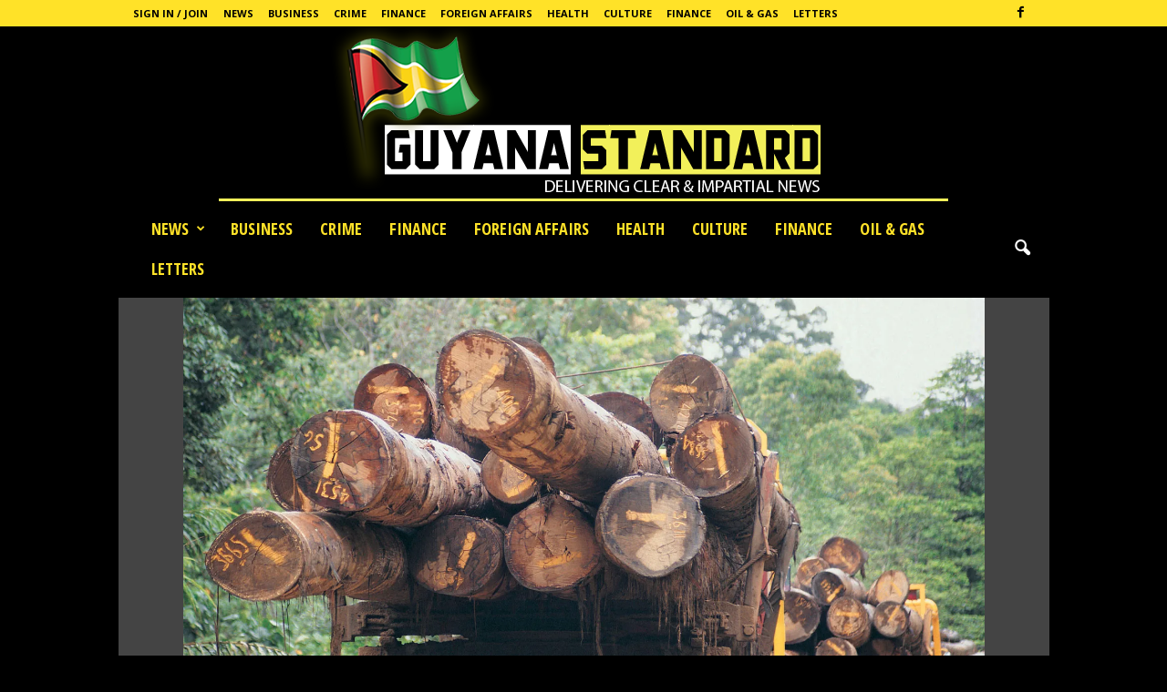

--- FILE ---
content_type: text/html; charset=UTF-8
request_url: https://www.guyanastandard.com/2022/12/30/900m-revolving-fund-to-ensure-sustainability-of-forestry-sector-gmsa/
body_size: 23344
content:
<!doctype html >
<!--[if IE 8]>    <html class="ie8" lang="en-US" prefix="og: http://ogp.me/ns# fb: http://ogp.me/ns/fb#"> <![endif]-->
<!--[if IE 9]>    <html class="ie9" lang="en-US" prefix="og: http://ogp.me/ns# fb: http://ogp.me/ns/fb#"> <![endif]-->
<!--[if gt IE 8]><!--> <html lang="en-US" prefix="og: http://ogp.me/ns# fb: http://ogp.me/ns/fb#"> <!--<![endif]-->
<head>
    <title>$900M revolving fund to ensure sustainability of forestry sector &#8211; GMSA | Guyana Standard</title>
    <meta charset="UTF-8" />
    <meta name="viewport" content="width=device-width, initial-scale=1.0">
    <link rel="pingback" href="https://www.guyanastandard.com/xmlrpc.php" />
    <meta name='robots' content='max-image-preview:large' />
	<style>img:is([sizes="auto" i], [sizes^="auto," i]) { contain-intrinsic-size: 3000px 1500px }</style>
	<meta property="og:image" content="https://www.guyanastandard.com/wp-content/uploads/2022/12/log-1.png" /><link rel='dns-prefetch' href='//static.addtoany.com' />
<link rel='dns-prefetch' href='//www.guyanastandard.com' />
<link rel='dns-prefetch' href='//stats.wp.com' />
<link rel='dns-prefetch' href='//fonts.googleapis.com' />
<link rel='preconnect' href='//c0.wp.com' />
		<!-- This site uses the Google Analytics by ExactMetrics plugin v8.4.1 - Using Analytics tracking - https://www.exactmetrics.com/ -->
		<!-- Note: ExactMetrics is not currently configured on this site. The site owner needs to authenticate with Google Analytics in the ExactMetrics settings panel. -->
					<!-- No tracking code set -->
				<!-- / Google Analytics by ExactMetrics -->
		<!-- www.guyanastandard.com is managing ads with Advanced Ads 2.0.6 – https://wpadvancedads.com/ --><script id="guyan-ready">
			window.advanced_ads_ready=function(e,a){a=a||"complete";var d=function(e){return"interactive"===a?"loading"!==e:"complete"===e};d(document.readyState)?e():document.addEventListener("readystatechange",(function(a){d(a.target.readyState)&&e()}),{once:"interactive"===a})},window.advanced_ads_ready_queue=window.advanced_ads_ready_queue||[];		</script>
		<link rel='stylesheet' id='wp-block-library-css' href='https://c0.wp.com/c/6.7.4/wp-includes/css/dist/block-library/style.min.css' type='text/css' media='all' />
<link rel='stylesheet' id='mediaelement-css' href='https://c0.wp.com/c/6.7.4/wp-includes/js/mediaelement/mediaelementplayer-legacy.min.css' type='text/css' media='all' />
<link rel='stylesheet' id='wp-mediaelement-css' href='https://c0.wp.com/c/6.7.4/wp-includes/js/mediaelement/wp-mediaelement.min.css' type='text/css' media='all' />
<style id='jetpack-sharing-buttons-style-inline-css' type='text/css'>
.jetpack-sharing-buttons__services-list{display:flex;flex-direction:row;flex-wrap:wrap;gap:0;list-style-type:none;margin:5px;padding:0}.jetpack-sharing-buttons__services-list.has-small-icon-size{font-size:12px}.jetpack-sharing-buttons__services-list.has-normal-icon-size{font-size:16px}.jetpack-sharing-buttons__services-list.has-large-icon-size{font-size:24px}.jetpack-sharing-buttons__services-list.has-huge-icon-size{font-size:36px}@media print{.jetpack-sharing-buttons__services-list{display:none!important}}.editor-styles-wrapper .wp-block-jetpack-sharing-buttons{gap:0;padding-inline-start:0}ul.jetpack-sharing-buttons__services-list.has-background{padding:1.25em 2.375em}
</style>
<style id='classic-theme-styles-inline-css' type='text/css'>
/*! This file is auto-generated */
.wp-block-button__link{color:#fff;background-color:#32373c;border-radius:9999px;box-shadow:none;text-decoration:none;padding:calc(.667em + 2px) calc(1.333em + 2px);font-size:1.125em}.wp-block-file__button{background:#32373c;color:#fff;text-decoration:none}
</style>
<style id='global-styles-inline-css' type='text/css'>
:root{--wp--preset--aspect-ratio--square: 1;--wp--preset--aspect-ratio--4-3: 4/3;--wp--preset--aspect-ratio--3-4: 3/4;--wp--preset--aspect-ratio--3-2: 3/2;--wp--preset--aspect-ratio--2-3: 2/3;--wp--preset--aspect-ratio--16-9: 16/9;--wp--preset--aspect-ratio--9-16: 9/16;--wp--preset--color--black: #000000;--wp--preset--color--cyan-bluish-gray: #abb8c3;--wp--preset--color--white: #ffffff;--wp--preset--color--pale-pink: #f78da7;--wp--preset--color--vivid-red: #cf2e2e;--wp--preset--color--luminous-vivid-orange: #ff6900;--wp--preset--color--luminous-vivid-amber: #fcb900;--wp--preset--color--light-green-cyan: #7bdcb5;--wp--preset--color--vivid-green-cyan: #00d084;--wp--preset--color--pale-cyan-blue: #8ed1fc;--wp--preset--color--vivid-cyan-blue: #0693e3;--wp--preset--color--vivid-purple: #9b51e0;--wp--preset--gradient--vivid-cyan-blue-to-vivid-purple: linear-gradient(135deg,rgba(6,147,227,1) 0%,rgb(155,81,224) 100%);--wp--preset--gradient--light-green-cyan-to-vivid-green-cyan: linear-gradient(135deg,rgb(122,220,180) 0%,rgb(0,208,130) 100%);--wp--preset--gradient--luminous-vivid-amber-to-luminous-vivid-orange: linear-gradient(135deg,rgba(252,185,0,1) 0%,rgba(255,105,0,1) 100%);--wp--preset--gradient--luminous-vivid-orange-to-vivid-red: linear-gradient(135deg,rgba(255,105,0,1) 0%,rgb(207,46,46) 100%);--wp--preset--gradient--very-light-gray-to-cyan-bluish-gray: linear-gradient(135deg,rgb(238,238,238) 0%,rgb(169,184,195) 100%);--wp--preset--gradient--cool-to-warm-spectrum: linear-gradient(135deg,rgb(74,234,220) 0%,rgb(151,120,209) 20%,rgb(207,42,186) 40%,rgb(238,44,130) 60%,rgb(251,105,98) 80%,rgb(254,248,76) 100%);--wp--preset--gradient--blush-light-purple: linear-gradient(135deg,rgb(255,206,236) 0%,rgb(152,150,240) 100%);--wp--preset--gradient--blush-bordeaux: linear-gradient(135deg,rgb(254,205,165) 0%,rgb(254,45,45) 50%,rgb(107,0,62) 100%);--wp--preset--gradient--luminous-dusk: linear-gradient(135deg,rgb(255,203,112) 0%,rgb(199,81,192) 50%,rgb(65,88,208) 100%);--wp--preset--gradient--pale-ocean: linear-gradient(135deg,rgb(255,245,203) 0%,rgb(182,227,212) 50%,rgb(51,167,181) 100%);--wp--preset--gradient--electric-grass: linear-gradient(135deg,rgb(202,248,128) 0%,rgb(113,206,126) 100%);--wp--preset--gradient--midnight: linear-gradient(135deg,rgb(2,3,129) 0%,rgb(40,116,252) 100%);--wp--preset--font-size--small: 13px;--wp--preset--font-size--medium: 20px;--wp--preset--font-size--large: 36px;--wp--preset--font-size--x-large: 42px;--wp--preset--spacing--20: 0.44rem;--wp--preset--spacing--30: 0.67rem;--wp--preset--spacing--40: 1rem;--wp--preset--spacing--50: 1.5rem;--wp--preset--spacing--60: 2.25rem;--wp--preset--spacing--70: 3.38rem;--wp--preset--spacing--80: 5.06rem;--wp--preset--shadow--natural: 6px 6px 9px rgba(0, 0, 0, 0.2);--wp--preset--shadow--deep: 12px 12px 50px rgba(0, 0, 0, 0.4);--wp--preset--shadow--sharp: 6px 6px 0px rgba(0, 0, 0, 0.2);--wp--preset--shadow--outlined: 6px 6px 0px -3px rgba(255, 255, 255, 1), 6px 6px rgba(0, 0, 0, 1);--wp--preset--shadow--crisp: 6px 6px 0px rgba(0, 0, 0, 1);}:where(.is-layout-flex){gap: 0.5em;}:where(.is-layout-grid){gap: 0.5em;}body .is-layout-flex{display: flex;}.is-layout-flex{flex-wrap: wrap;align-items: center;}.is-layout-flex > :is(*, div){margin: 0;}body .is-layout-grid{display: grid;}.is-layout-grid > :is(*, div){margin: 0;}:where(.wp-block-columns.is-layout-flex){gap: 2em;}:where(.wp-block-columns.is-layout-grid){gap: 2em;}:where(.wp-block-post-template.is-layout-flex){gap: 1.25em;}:where(.wp-block-post-template.is-layout-grid){gap: 1.25em;}.has-black-color{color: var(--wp--preset--color--black) !important;}.has-cyan-bluish-gray-color{color: var(--wp--preset--color--cyan-bluish-gray) !important;}.has-white-color{color: var(--wp--preset--color--white) !important;}.has-pale-pink-color{color: var(--wp--preset--color--pale-pink) !important;}.has-vivid-red-color{color: var(--wp--preset--color--vivid-red) !important;}.has-luminous-vivid-orange-color{color: var(--wp--preset--color--luminous-vivid-orange) !important;}.has-luminous-vivid-amber-color{color: var(--wp--preset--color--luminous-vivid-amber) !important;}.has-light-green-cyan-color{color: var(--wp--preset--color--light-green-cyan) !important;}.has-vivid-green-cyan-color{color: var(--wp--preset--color--vivid-green-cyan) !important;}.has-pale-cyan-blue-color{color: var(--wp--preset--color--pale-cyan-blue) !important;}.has-vivid-cyan-blue-color{color: var(--wp--preset--color--vivid-cyan-blue) !important;}.has-vivid-purple-color{color: var(--wp--preset--color--vivid-purple) !important;}.has-black-background-color{background-color: var(--wp--preset--color--black) !important;}.has-cyan-bluish-gray-background-color{background-color: var(--wp--preset--color--cyan-bluish-gray) !important;}.has-white-background-color{background-color: var(--wp--preset--color--white) !important;}.has-pale-pink-background-color{background-color: var(--wp--preset--color--pale-pink) !important;}.has-vivid-red-background-color{background-color: var(--wp--preset--color--vivid-red) !important;}.has-luminous-vivid-orange-background-color{background-color: var(--wp--preset--color--luminous-vivid-orange) !important;}.has-luminous-vivid-amber-background-color{background-color: var(--wp--preset--color--luminous-vivid-amber) !important;}.has-light-green-cyan-background-color{background-color: var(--wp--preset--color--light-green-cyan) !important;}.has-vivid-green-cyan-background-color{background-color: var(--wp--preset--color--vivid-green-cyan) !important;}.has-pale-cyan-blue-background-color{background-color: var(--wp--preset--color--pale-cyan-blue) !important;}.has-vivid-cyan-blue-background-color{background-color: var(--wp--preset--color--vivid-cyan-blue) !important;}.has-vivid-purple-background-color{background-color: var(--wp--preset--color--vivid-purple) !important;}.has-black-border-color{border-color: var(--wp--preset--color--black) !important;}.has-cyan-bluish-gray-border-color{border-color: var(--wp--preset--color--cyan-bluish-gray) !important;}.has-white-border-color{border-color: var(--wp--preset--color--white) !important;}.has-pale-pink-border-color{border-color: var(--wp--preset--color--pale-pink) !important;}.has-vivid-red-border-color{border-color: var(--wp--preset--color--vivid-red) !important;}.has-luminous-vivid-orange-border-color{border-color: var(--wp--preset--color--luminous-vivid-orange) !important;}.has-luminous-vivid-amber-border-color{border-color: var(--wp--preset--color--luminous-vivid-amber) !important;}.has-light-green-cyan-border-color{border-color: var(--wp--preset--color--light-green-cyan) !important;}.has-vivid-green-cyan-border-color{border-color: var(--wp--preset--color--vivid-green-cyan) !important;}.has-pale-cyan-blue-border-color{border-color: var(--wp--preset--color--pale-cyan-blue) !important;}.has-vivid-cyan-blue-border-color{border-color: var(--wp--preset--color--vivid-cyan-blue) !important;}.has-vivid-purple-border-color{border-color: var(--wp--preset--color--vivid-purple) !important;}.has-vivid-cyan-blue-to-vivid-purple-gradient-background{background: var(--wp--preset--gradient--vivid-cyan-blue-to-vivid-purple) !important;}.has-light-green-cyan-to-vivid-green-cyan-gradient-background{background: var(--wp--preset--gradient--light-green-cyan-to-vivid-green-cyan) !important;}.has-luminous-vivid-amber-to-luminous-vivid-orange-gradient-background{background: var(--wp--preset--gradient--luminous-vivid-amber-to-luminous-vivid-orange) !important;}.has-luminous-vivid-orange-to-vivid-red-gradient-background{background: var(--wp--preset--gradient--luminous-vivid-orange-to-vivid-red) !important;}.has-very-light-gray-to-cyan-bluish-gray-gradient-background{background: var(--wp--preset--gradient--very-light-gray-to-cyan-bluish-gray) !important;}.has-cool-to-warm-spectrum-gradient-background{background: var(--wp--preset--gradient--cool-to-warm-spectrum) !important;}.has-blush-light-purple-gradient-background{background: var(--wp--preset--gradient--blush-light-purple) !important;}.has-blush-bordeaux-gradient-background{background: var(--wp--preset--gradient--blush-bordeaux) !important;}.has-luminous-dusk-gradient-background{background: var(--wp--preset--gradient--luminous-dusk) !important;}.has-pale-ocean-gradient-background{background: var(--wp--preset--gradient--pale-ocean) !important;}.has-electric-grass-gradient-background{background: var(--wp--preset--gradient--electric-grass) !important;}.has-midnight-gradient-background{background: var(--wp--preset--gradient--midnight) !important;}.has-small-font-size{font-size: var(--wp--preset--font-size--small) !important;}.has-medium-font-size{font-size: var(--wp--preset--font-size--medium) !important;}.has-large-font-size{font-size: var(--wp--preset--font-size--large) !important;}.has-x-large-font-size{font-size: var(--wp--preset--font-size--x-large) !important;}
:where(.wp-block-post-template.is-layout-flex){gap: 1.25em;}:where(.wp-block-post-template.is-layout-grid){gap: 1.25em;}
:where(.wp-block-columns.is-layout-flex){gap: 2em;}:where(.wp-block-columns.is-layout-grid){gap: 2em;}
:root :where(.wp-block-pullquote){font-size: 1.5em;line-height: 1.6;}
</style>
<link rel='stylesheet' id='ppv-public-css' href='https://www.guyanastandard.com/wp-content/plugins/document-emberdder/dist/public.css?ver=1.8.8' type='text/css' media='all' />
<link rel='stylesheet' id='google-fonts-style-css' href='https://fonts.googleapis.com/css?family=Open+Sans+Condensed%3A400%2C700%7COpen+Sans%3A300%2C400%2C600%2C700%7CRoboto+Condensed%3A300%2C300italic%2C400%2C400italic%2C700%2C700italic&#038;ver=4.7' type='text/css' media='all' />
<link rel='stylesheet' id='addtoany-css' href='https://www.guyanastandard.com/wp-content/plugins/add-to-any/addtoany.min.css?ver=1.16' type='text/css' media='all' />
<link rel='stylesheet' id='sib-front-css-css' href='https://www.guyanastandard.com/wp-content/plugins/mailin/css/mailin-front.css?ver=6.7.4' type='text/css' media='all' />
<link rel='stylesheet' id='td-theme-css' href='https://www.guyanastandard.com/wp-content/themes/Newsmag/style.css?ver=4.7' type='text/css' media='all' />
<link rel='stylesheet' id='td-theme-demo-style-css' href='https://www.guyanastandard.com/wp-content/themes/Newsmag/includes/demos/scandal/demo_style.css?ver=4.7' type='text/css' media='all' />
<link rel='stylesheet' id='sharedaddy-css' href='https://c0.wp.com/p/jetpack/14.5/modules/sharedaddy/sharing.css' type='text/css' media='all' />
<link rel='stylesheet' id='social-logos-css' href='https://c0.wp.com/p/jetpack/14.5/_inc/social-logos/social-logos.min.css' type='text/css' media='all' />
<script type="text/javascript" id="addtoany-core-js-before">
/* <![CDATA[ */
window.a2a_config=window.a2a_config||{};a2a_config.callbacks=[];a2a_config.overlays=[];a2a_config.templates={};
/* ]]> */
</script>
<script type="text/javascript" defer src="https://static.addtoany.com/menu/page.js" id="addtoany-core-js"></script>
<script type="text/javascript" src="https://c0.wp.com/c/6.7.4/wp-includes/js/jquery/jquery.min.js" id="jquery-core-js"></script>
<script type="text/javascript" src="https://c0.wp.com/c/6.7.4/wp-includes/js/jquery/jquery-migrate.min.js" id="jquery-migrate-js"></script>
<script type="text/javascript" defer src="https://www.guyanastandard.com/wp-content/plugins/add-to-any/addtoany.min.js?ver=1.1" id="addtoany-jquery-js"></script>
<script type="text/javascript" src="https://www.guyanastandard.com/wp-content/plugins/document-emberdder/dist/public.js?ver=1.8.8" id="ppv-public-js"></script>
<script type="text/javascript" id="sib-front-js-js-extra">
/* <![CDATA[ */
var sibErrMsg = {"invalidMail":"Please fill out valid email address","requiredField":"Please fill out required fields","invalidDateFormat":"Please fill out valid date format","invalidSMSFormat":"Please fill out valid phone number"};
var ajax_sib_front_object = {"ajax_url":"https:\/\/www.guyanastandard.com\/wp-admin\/admin-ajax.php","ajax_nonce":"b77d40f781","flag_url":"https:\/\/www.guyanastandard.com\/wp-content\/plugins\/mailin\/img\/flags\/"};
/* ]]> */
</script>
<script type="text/javascript" src="https://www.guyanastandard.com/wp-content/plugins/mailin/js/mailin-front.js?ver=1743995628" id="sib-front-js-js"></script>
<link rel="canonical" href="https://www.guyanastandard.com/2022/12/30/900m-revolving-fund-to-ensure-sustainability-of-forestry-sector-gmsa/" />
<link rel='shortlink' href='https://www.guyanastandard.com/?p=44348' />
<link rel="alternate" title="oEmbed (JSON)" type="application/json+oembed" href="https://www.guyanastandard.com/wp-json/oembed/1.0/embed?url=https%3A%2F%2Fwww.guyanastandard.com%2F2022%2F12%2F30%2F900m-revolving-fund-to-ensure-sustainability-of-forestry-sector-gmsa%2F" />
<link rel="alternate" title="oEmbed (XML)" type="text/xml+oembed" href="https://www.guyanastandard.com/wp-json/oembed/1.0/embed?url=https%3A%2F%2Fwww.guyanastandard.com%2F2022%2F12%2F30%2F900m-revolving-fund-to-ensure-sustainability-of-forestry-sector-gmsa%2F&#038;format=xml" />
	<style>img#wpstats{display:none}</style>
		<!--[if lt IE 9]><script src="https://cdnjs.cloudflare.com/ajax/libs/html5shiv/3.7.3/html5shiv.js"></script><![endif]-->
    
<!-- JS generated by theme -->

<script>
    
    

	    var tdBlocksArray = []; //here we store all the items for the current page

	    //td_block class - each ajax block uses a object of this class for requests
	    function tdBlock() {
		    this.id = '';
		    this.block_type = 1; //block type id (1-234 etc)
		    this.atts = '';
		    this.td_column_number = '';
		    this.td_current_page = 1; //
		    this.post_count = 0; //from wp
		    this.found_posts = 0; //from wp
		    this.max_num_pages = 0; //from wp
		    this.td_filter_value = ''; //current live filter value
		    this.is_ajax_running = false;
		    this.td_user_action = ''; // load more or infinite loader (used by the animation)
		    this.header_color = '';
		    this.ajax_pagination_infinite_stop = ''; //show load more at page x
	    }


        // td_js_generator - mini detector
        (function(){
            var htmlTag = document.getElementsByTagName("html")[0];

	        if ( navigator.userAgent.indexOf("MSIE 10.0") > -1 ) {
                htmlTag.className += ' ie10';
            }

            if ( !!navigator.userAgent.match(/Trident.*rv\:11\./) ) {
                htmlTag.className += ' ie11';
            }

	        if ( navigator.userAgent.indexOf("Edge") > -1 ) {
                htmlTag.className += ' ieEdge';
            }

            if ( /(iPad|iPhone|iPod)/g.test(navigator.userAgent) ) {
                htmlTag.className += ' td-md-is-ios';
            }

            var user_agent = navigator.userAgent.toLowerCase();
            if ( user_agent.indexOf("android") > -1 ) {
                htmlTag.className += ' td-md-is-android';
            }

            if ( -1 !== navigator.userAgent.indexOf('Mac OS X')  ) {
                htmlTag.className += ' td-md-is-os-x';
            }

            if ( /chrom(e|ium)/.test(navigator.userAgent.toLowerCase()) ) {
               htmlTag.className += ' td-md-is-chrome';
            }

            if ( -1 !== navigator.userAgent.indexOf('Firefox') ) {
                htmlTag.className += ' td-md-is-firefox';
            }

            if ( -1 !== navigator.userAgent.indexOf('Safari') && -1 === navigator.userAgent.indexOf('Chrome') ) {
                htmlTag.className += ' td-md-is-safari';
            }

            if( -1 !== navigator.userAgent.indexOf('IEMobile') ){
                htmlTag.className += ' td-md-is-iemobile';
            }

        })();




        var tdLocalCache = {};

        ( function () {
            "use strict";

            tdLocalCache = {
                data: {},
                remove: function (resource_id) {
                    delete tdLocalCache.data[resource_id];
                },
                exist: function (resource_id) {
                    return tdLocalCache.data.hasOwnProperty(resource_id) && tdLocalCache.data[resource_id] !== null;
                },
                get: function (resource_id) {
                    return tdLocalCache.data[resource_id];
                },
                set: function (resource_id, cachedData) {
                    tdLocalCache.remove(resource_id);
                    tdLocalCache.data[resource_id] = cachedData;
                }
            };
        })();

    
    
var tds_login_sing_in_widget="show";
var td_viewport_interval_list=[{"limitBottom":767,"sidebarWidth":251},{"limitBottom":1023,"sidebarWidth":339}];
var td_animation_stack_effect="type0";
var tds_animation_stack=true;
var td_animation_stack_specific_selectors=".entry-thumb, img";
var td_animation_stack_general_selectors=".td-animation-stack img, .td-animation-stack .entry-thumb, .post img";
var td_ajax_url="https:\/\/www.guyanastandard.com\/wp-admin\/admin-ajax.php?td_theme_name=Newsmag&v=4.7";
var td_get_template_directory_uri="https:\/\/www.guyanastandard.com\/wp-content\/themes\/Newsmag";
var tds_snap_menu="smart_snap_always";
var tds_logo_on_sticky="show_header_logo";
var tds_header_style="10";
var td_please_wait="Please wait...";
var td_email_user_pass_incorrect="User or password incorrect!";
var td_email_user_incorrect="Email or username incorrect!";
var td_email_incorrect="Email incorrect!";
var tds_more_articles_on_post_enable="";
var tds_more_articles_on_post_time_to_wait="";
var tds_more_articles_on_post_pages_distance_from_top=0;
var tds_theme_color_site_wide="#ffe228";
var tds_smart_sidebar="enabled";
var tdThemeName="Newsmag";
var td_magnific_popup_translation_tPrev="Previous (Left arrow key)";
var td_magnific_popup_translation_tNext="Next (Right arrow key)";
var td_magnific_popup_translation_tCounter="%curr% of %total%";
var td_magnific_popup_translation_ajax_tError="The content from %url% could not be loaded.";
var td_magnific_popup_translation_image_tError="The image #%curr% could not be loaded.";
var tdDateNamesI18n={"month_names":["January","February","March","April","May","June","July","August","September","October","November","December"],"month_names_short":["Jan","Feb","Mar","Apr","May","Jun","Jul","Aug","Sep","Oct","Nov","Dec"],"day_names":["Sunday","Monday","Tuesday","Wednesday","Thursday","Friday","Saturday"],"day_names_short":["Sun","Mon","Tue","Wed","Thu","Fri","Sat"]};
var td_ad_background_click_link="";
var td_ad_background_click_target="";
</script>


<!-- Header style compiled by theme -->

<style>
    

body {
	background-color:#000000;
}
.td-header-border:before,
    .td-trending-now-title,
    .td_block_mega_menu .td_mega_menu_sub_cats .cur-sub-cat,
    .td-post-category:hover,
    .td-header-style-2 .td-header-sp-logo,
    .td-next-prev-wrap a:hover i,
    .page-nav .current,
    .widget_calendar tfoot a:hover,
    .td-footer-container .widget_search .wpb_button:hover,
    .td-scroll-up-visible,
    .dropcap,
    .td-category a,
    input[type="submit"]:hover,
    .td-post-small-box a:hover,
    .td-404-sub-sub-title a:hover,
    .td-rating-bar-wrap div,
    .td_top_authors .td-active .td-author-post-count,
    .td_top_authors .td-active .td-author-comments-count,
    .td_smart_list_3 .td-sml3-top-controls i:hover,
    .td_smart_list_3 .td-sml3-bottom-controls i:hover,
    .td_wrapper_video_playlist .td_video_controls_playlist_wrapper,
    .td-read-more a:hover,
    .td-login-wrap .btn,
    .td_display_err,
    .td-header-style-6 .td-top-menu-full,
    #bbpress-forums button:hover,
    #bbpress-forums .bbp-pagination .current,
    .bbp_widget_login .button:hover,
    .header-search-wrap .td-drop-down-search .btn:hover,
    .td-post-text-content .more-link-wrap:hover a,
    #buddypress div.item-list-tabs ul li > a span,
    #buddypress div.item-list-tabs ul li > a:hover span,
    #buddypress input[type=submit]:hover,
    #buddypress a.button:hover span,
    #buddypress div.item-list-tabs ul li.selected a span,
    #buddypress div.item-list-tabs ul li.current a span,
    #buddypress input[type=submit]:focus,
    .td-grid-style-3 .td-big-grid-post .td-module-thumb a:last-child:before,
    .td-grid-style-4 .td-big-grid-post .td-module-thumb a:last-child:before,
    .td-grid-style-5 .td-big-grid-post .td-module-thumb:after,
    .td_category_template_2 .td-category-siblings .td-category a:hover,
    .td-weather-week:before,
    .td-weather-information:before,
     .td_3D_btn,
    .td_shadow_btn,
    .td_default_btn,
    .td_square_btn, 
    .td_outlined_btn:hover {
        background-color: #ffe228;
    }

    @media (max-width: 767px) {
        .td-category a.td-current-sub-category {
            background-color: #ffe228;
        }
    }

    .woocommerce .onsale,
    .woocommerce .woocommerce a.button:hover,
    .woocommerce-page .woocommerce .button:hover,
    .single-product .product .summary .cart .button:hover,
    .woocommerce .woocommerce .product a.button:hover,
    .woocommerce .product a.button:hover,
    .woocommerce .product #respond input#submit:hover,
    .woocommerce .checkout input#place_order:hover,
    .woocommerce .woocommerce.widget .button:hover,
    .woocommerce .woocommerce-message .button:hover,
    .woocommerce .woocommerce-error .button:hover,
    .woocommerce .woocommerce-info .button:hover,
    .woocommerce.widget .ui-slider .ui-slider-handle,
    .vc_btn-black:hover,
	.wpb_btn-black:hover,
	.item-list-tabs .feed:hover a,
	.td-smart-list-button:hover {
    	background-color: #ffe228 !important;
    }

    .td-header-sp-top-menu .top-header-menu > .current-menu-item > a,
    .td-header-sp-top-menu .top-header-menu > .current-menu-ancestor > a,
    .td-header-sp-top-menu .top-header-menu > .current-category-ancestor > a,
    .td-header-sp-top-menu .top-header-menu > li > a:hover,
    .td-header-sp-top-menu .top-header-menu > .sfHover > a,
    .top-header-menu ul .current-menu-item > a,
    .top-header-menu ul .current-menu-ancestor > a,
    .top-header-menu ul .current-category-ancestor > a,
    .top-header-menu ul li > a:hover,
    .top-header-menu ul .sfHover > a,
    .sf-menu ul .td-menu-item > a:hover,
    .sf-menu ul .sfHover > a,
    .sf-menu ul .current-menu-ancestor > a,
    .sf-menu ul .current-category-ancestor > a,
    .sf-menu ul .current-menu-item > a,
    .td_module_wrap:hover .entry-title a,
    .td_mod_mega_menu:hover .entry-title a,
    .footer-email-wrap a,
    .widget a:hover,
    .td-footer-container .widget_calendar #today,
    .td-category-pulldown-filter a.td-pulldown-category-filter-link:hover,
    .td-load-more-wrap a:hover,
    .td-post-next-prev-content a:hover,
    .td-author-name a:hover,
    .td-author-url a:hover,
    .td_mod_related_posts:hover .entry-title a,
    .td-search-query,
    .header-search-wrap .td-drop-down-search .result-msg a:hover,
    .td_top_authors .td-active .td-authors-name a,
    .post blockquote p,
    .td-post-content blockquote p,
    .page blockquote p,
    .comment-list cite a:hover,
    .comment-list cite:hover,
    .comment-list .comment-reply-link:hover,
    a,
    .white-menu #td-header-menu .sf-menu > li > a:hover,
    .white-menu #td-header-menu .sf-menu > .current-menu-ancestor > a,
    .white-menu #td-header-menu .sf-menu > .current-menu-item > a,
    .td_quote_on_blocks,
    #bbpress-forums .bbp-forum-freshness a:hover,
    #bbpress-forums .bbp-topic-freshness a:hover,
    #bbpress-forums .bbp-forums-list li a:hover,
    #bbpress-forums .bbp-forum-title:hover,
    #bbpress-forums .bbp-topic-permalink:hover,
    #bbpress-forums .bbp-topic-started-by a:hover,
    #bbpress-forums .bbp-topic-started-in a:hover,
    #bbpress-forums .bbp-body .super-sticky li.bbp-topic-title .bbp-topic-permalink,
    #bbpress-forums .bbp-body .sticky li.bbp-topic-title .bbp-topic-permalink,
    #bbpress-forums #subscription-toggle a:hover,
    #bbpress-forums #favorite-toggle a:hover,
    .woocommerce-account .woocommerce-MyAccount-navigation a:hover,
    .widget_display_replies .bbp-author-name,
    .widget_display_topics .bbp-author-name,
    .archive .widget_archive .current,
    .archive .widget_archive .current a,
    .td-subcategory-header .td-category-siblings .td-subcat-dropdown a.td-current-sub-category,
    .td-subcategory-header .td-category-siblings .td-subcat-dropdown a:hover,
    .td-pulldown-filter-display-option:hover,
    .td-pulldown-filter-display-option .td-pulldown-filter-link:hover,
    .td_normal_slide .td-wrapper-pulldown-filter .td-pulldown-filter-list a:hover,
    #buddypress ul.item-list li div.item-title a:hover,
    .td_block_13 .td-pulldown-filter-list a:hover,
    .td_smart_list_8 .td-smart-list-dropdown-wrap .td-smart-list-button:hover,
    .td_smart_list_8 .td-smart-list-dropdown-wrap .td-smart-list-button:hover i,
    .td-sub-footer-container a:hover,
    .td-instagram-user a,
     .td_outlined_btn {
        color: #ffe228;
    }

    .td-mega-menu .wpb_content_element li a:hover,
    .td_login_tab_focus {
        color: #ffe228 !important;
    }

    .td-next-prev-wrap a:hover i,
    .page-nav .current,
    .widget_tag_cloud a:hover,
    .post .td_quote_box,
    .page .td_quote_box,
    .td-login-panel-title,
    #bbpress-forums .bbp-pagination .current,
    .td_category_template_2 .td-category-siblings .td-category a:hover,
    .page-template-page-pagebuilder-latest .td-instagram-user,
     .td_outlined_btn {
        border-color: #ffe228;
    }

    .td_wrapper_video_playlist .td_video_currently_playing:after,
    .item-list-tabs .feed:hover {
        border-color: #ffe228 !important;
    }


    
    .td-pb-row [class*="td-pb-span"],
    .td-pb-border-top,
    .page-template-page-title-sidebar-php .td-page-content > .wpb_row:first-child,
    .td-post-sharing,
    .td-post-content,
    .td-post-next-prev,
    .author-box-wrap,
    .td-comments-title-wrap,
    .comment-list,
    .comment-respond,
    .td-post-template-5 header,
    .td-container,
    .wpb_content_element,
    .wpb_column,
    .wpb_row,
    .white-menu .td-header-container .td-header-main-menu,
    .td-post-template-1 .td-post-content,
    .td-post-template-4 .td-post-sharing-top,
    .td-header-style-6 .td-header-header .td-make-full,
    #disqus_thread,
    .page-template-page-pagebuilder-title-php .td-page-content > .wpb_row:first-child,
    .td-footer-container:before {
        border-color: rgba(255,255,255,0.01);
    }
    .td-top-border {
        border-color: rgba(255,255,255,0.01) !important;
    }
    .td-container-border:after,
    .td-next-prev-separator,
    .td-container .td-pb-row .wpb_column:before,
    .td-container-border:before,
    .td-main-content:before,
    .td-main-sidebar:before,
    .td-pb-row .td-pb-span4:nth-of-type(3):after,
    .td-pb-row .td-pb-span4:nth-last-of-type(3):after {
    	background-color: rgba(255,255,255,0.01);
    }
    @media (max-width: 767px) {
    	.white-menu .td-header-main-menu {
      		border-color: rgba(255,255,255,0.01);
      	}
    }



    
    .td-header-top-menu,
    .td-header-wrap .td-top-menu-full {
        background-color: #ffe228;
    }

    .td-header-style-1 .td-header-top-menu,
    .td-header-style-2 .td-top-bar-container,
    .td-header-style-7 .td-header-top-menu {
        padding: 0 12px;
        top: 0;
    }

    
    .td-header-sp-top-menu .top-header-menu > li > a,
    .td-header-sp-top-menu .td_data_time,
    .td-header-sp-top-menu .td-weather-top-widget {
        color: #000000;
    }

    
    .top-header-menu ul li a {
        color: #000000;
    }

    
    .td-header-sp-top-widget .td-social-icon-wrap i {
        color: #000000;
    }

    
    .td-header-main-menu {
        background-color: #000000;
    }

    
    .td-header-row.td-header-header {
        background-color: #000000;
    }

    .td-header-style-1 .td-header-top-menu {
        padding: 0 12px;
    	top: 0;
    }

    @media (min-width: 1024px) {
    	.td-header-style-1 .td-header-header {
      		padding: 0 6px;
      	}
    }

    .td-header-style-6 .td-header-header .td-make-full {
    	border-bottom: 0;
    }


    @media (max-height: 768px) {
        .td-header-style-6 .td-header-sp-rec {
            margin-right: 7px;
        }
        .td-header-style-6 .td-header-sp-logo {
        	margin-left: 7px;
    	}
    }

    
    @media (max-width: 767px) {
        body .td-header-wrap .td-header-main-menu {
            background-color: #000000;
        }
    }

    
    .td-menu-background:before,
    .td-search-background:before {
        background: rgba(0,0,0,0.8);
        background: -moz-linear-gradient(top, rgba(0,0,0,0.8) 0%, rgba(0,0,0,0.8) 100%);
        background: -webkit-gradient(left top, left bottom, color-stop(0%, rgba(0,0,0,0.8)), color-stop(100%, rgba(0,0,0,0.8)));
        background: -webkit-linear-gradient(top, rgba(0,0,0,0.8) 0%, rgba(0,0,0,0.8) 100%);
        background: -o-linear-gradient(top, rgba(0,0,0,0.8) 0%, @mobileu_gradient_two_mob 100%);
        background: -ms-linear-gradient(top, rgba(0,0,0,0.8) 0%, rgba(0,0,0,0.8) 100%);
        background: linear-gradient(to bottom, rgba(0,0,0,0.8) 0%, rgba(0,0,0,0.8) 100%);
        filter: progid:DXImageTransform.Microsoft.gradient( startColorstr='rgba(0,0,0,0.8)', endColorstr='rgba(0,0,0,0.8)', GradientType=0 );
    }

    
    .td-mobile-content .current-menu-item > a,
    .td-mobile-content .current-menu-ancestor > a,
    .td-mobile-content .current-category-ancestor > a,
    #td-mobile-nav .td-menu-login-section a:hover,
    #td-mobile-nav .td-register-section a:hover,
    #td-mobile-nav .td-menu-socials-wrap a:hover i {
        color: #ffe228;
    }

    
    #td-mobile-nav .td-register-section .td-login-button {
        color: #3f3f3f;
    }


    
    .td-header-text-logo .td-logo-text-container .td-logo-text {
        color: #ffe228;
    }

    
    .td-header-text-logo .td-logo-text-container .td-tagline-text {
        color: #ffe228;
    }

    
    .td-footer-container,
    .td-footer-container .td_module_mx3 .meta-info,
    .td-footer-container .td_module_14 .meta-info,
    .td-footer-container .td_module_mx1 .td-block14-border {
        background-color: #000000;
    }
    .td-footer-container .widget_calendar #today {
    	background-color: transparent;
    }

    
    .td-sub-footer-container {
        background-color: #ffe228;
    }
    .td-sub-footer-container:after {
        background-color: transparent;
    }
    .td-sub-footer-container:before {
        background-color: transparent;
    }
    .td-footer-container.td-container {
        border-bottom-width: 0;
    }

    
    .td-sub-footer-container,
    .td-sub-footer-container a {
        color: #000000;
    }
    .td-sub-footer-container li a:before {
        background-color: #000000;
    }

    
    .td-subfooter-menu li a:hover {
        color: rgba(0,0,0,0.7);
    }

    
    .td-menu-background:after,
    .td-search-background:after {
        background-image: url('https://www.guyanastandard.com/wp-content/uploads/2019/03/6.jpg');
    }

    
    .white-popup-block:before {
        background-image: url('http://www.guyanastandard.com/wp-content/uploads/2019/03/6.jpg');
    }

    
    .sf-menu > .td-menu-item > a {
        font-family:"Open Sans Condensed";
	font-size:18px;
	
    }
    
    .sf-menu ul .td-menu-item a {
        font-family:"Open Sans Condensed";
	font-size:16px;
	
    }
    
    .td_mod_mega_menu .item-details a {
        font-family:"Open Sans Condensed";
	font-size:18px;
	
    }
    
    .td_mega_menu_sub_cats .block-mega-child-cats a {
        font-family:"Open Sans Condensed";
	font-size:14px;
	
    }   
     
    .td-mobile-content .td-mobile-main-menu > li > a {
        font-family:"Open Sans Condensed";
	
    }

	
    .td-mobile-content .sub-menu a {
        font-family:"Open Sans Condensed";
	
    }

	
	.td_module_wrap .entry-title,
	.td-theme-slider .td-module-title,
	.page .td-post-template-6 .td-post-header h1 {
		font-family:"Open Sans Condensed";
	
	}

	
    .td_module_6 .td-module-title {
    	font-size:18px;
	line-height:20px;
	
    }
    
    .td_module_11 .td-module-title {
    	font-size:34px;
	line-height:36px;
	
    }
    
    .block-title > span,
    .block-title > a,
    .widgettitle,
    .td-trending-now-title,
    .wpb_tabs li a,
    .vc_tta-container .vc_tta-color-grey.vc_tta-tabs-position-top.vc_tta-style-classic .vc_tta-tabs-container .vc_tta-tab > a,
    .td-related-title .td-related-left,
    .td-related-title .td-related-right,
    .category .entry-title span,
    .td-author-counters span,
    .woocommerce-tabs h2,
    .woocommerce .product .products h2:not(.woocommerce-loop-product__title) {
        font-family:"Open Sans Condensed";
	font-size:18px;
	font-weight:bold;
	text-transform:uppercase;
	
    }
    
    .td-big-grid-post .entry-title {
        font-family:"Open Sans Condensed";
	
    }
    
    .td_block_big_grid .td-big-thumb .entry-title,
    .td_block_big_grid_2 .td-big-thumb .entry-title,
    .td_block_big_grid_3 .td-big-thumb .entry-title,
    .td_block_big_grid_4 .td-big-thumb .entry-title,
    .td_block_big_grid_5 .td-big-thumb .entry-title,
    .td_block_big_grid_6 .td-big-thumb .entry-title,
    .td_block_big_grid_7 .td-big-thumb .entry-title {
        font-size:36px;
	line-height:38px;
	
    }
    
    .td_block_big_grid .td-small-thumb .entry-title,
    .td_block_big_grid_2 .td-small-thumb .entry-title,
    .td_block_big_grid_3 .td-small-thumb .entry-title,
    .td_block_big_grid_4 .td-small-thumb .entry-title,
    .td_block_big_grid_5 .td-small-thumb .entry-title,
    .td_block_big_grid_6 .td-small-thumb .entry-title,
    .td_block_big_grid_7 .td-small-thumb .entry-title {
        font-size:24px;
	line-height:26px;
	
    }
    
	.post header .entry-title {
		font-family:"Open Sans Condensed";
	
	}

	
    .post .td-post-next-prev-content a {
        font-family:"Open Sans Condensed";
	font-size:18px;
	line-height:22px;
	
    }
    
    .post .author-box-wrap .td-author-name a {
        font-family:"Open Sans Condensed";
	
    }
    
    .td_block_related_posts .entry-title {
        font-family:"Open Sans Condensed";
	font-size:18px;
	line-height:22px;
	
    }
    
	.td-sub-footer-copy {
		font-weight:bold;
	text-transform:uppercase;
	
	}
	
	.td-sub-footer-menu ul li a {
		font-weight:bold;
	text-transform:uppercase;
	
	}



    
    .widget_archive a,
    .widget_calendar,
    .widget_categories a,
    .widget_nav_menu a,
    .widget_meta a,
    .widget_pages a,
    .widget_recent_comments a,
    .widget_recent_entries a,
    .widget_text .textwidget,
    .widget_tag_cloud a,
    .widget_search input,
    .woocommerce .product-categories a,
    .widget_display_forums a,
    .widget_display_replies a,
    .widget_display_topics a,
    .widget_display_views a,
    .widget_display_stats
     {
    	font-family:"Open Sans Condensed";
	font-size:16px;
	line-height:20px;
	
    }



/* Style generated by theme for demo: scandal */

.td-scandal .td-header-style-10 .sf-menu > li > a,
	.td-scandal .td-scandal-instagram .td-instagram-button:hover {
	  color: #ffe228 !important;
	}


	.td-scandal .td-grid-style-2 .td-big-grid-meta,
	.td-scandal .td-scandal-videos,
	.td-scandal .td-scandal-videos .td_video_playlist_title,
	.td-scandal .td-scandal-instagram,
	.td-scandal .td_module_11 .td-read-more:hover a,
	.td-scandal .td-post-template-4 header {
      background-color: #ffe228 !important;
    }
</style>



<script type="application/ld+json">
    {
        "@context": "http://schema.org",
        "@type": "BreadcrumbList",
        "itemListElement": [
            {
                "@type": "ListItem",
                "position": 1,
                "item": {
                    "@type": "WebSite",
                    "@id": "https://www.guyanastandard.com/",
                    "name": "Home"
                }
            },
            {
                "@type": "ListItem",
                "position": 2,
                    "item": {
                    "@type": "WebPage",
                    "@id": "https://www.guyanastandard.com/category/news/",
                    "name": "News"
                }
            }
            ,{
                "@type": "ListItem",
                "position": 3,
                    "item": {
                    "@type": "WebPage",
                    "@id": "https://www.guyanastandard.com/category/news/business/",
                    "name": "Business"                                
                }
            }
            ,{
                "@type": "ListItem",
                "position": 4,
                    "item": {
                    "@type": "WebPage",
                    "@id": "https://www.guyanastandard.com/2022/12/30/900m-revolving-fund-to-ensure-sustainability-of-forestry-sector-gmsa/",
                    "name": "$900M revolving fund to ensure sustainability of forestry sector &#8211; GMSA"                                
                }
            }    
        ]
    }
</script>
		<style type="text/css" id="wp-custom-css">
			.td-post-featured-image{
	text-align:center !important;
}

.td-post-featured-image img{
	margin:0 auto !important;
}


.td-big-grid-wrapper .td-module-title{
	
	font-size:1.5em !important;
	
}
.td-post-views {
	display: none !important;
}

.td-post-template-4 header {
	position:	relative !important;
}		</style>
		
<!-- START - Open Graph and Twitter Card Tags 3.3.5 -->
 <!-- Facebook Open Graph -->
  <meta property="og:locale" content="en_US"/>
  <meta property="og:site_name" content="Guyana Standard"/>
  <meta property="og:title" content="$900M revolving fund to ensure sustainability of forestry sector - GMSA"/>
  <meta property="og:url" content="https://www.guyanastandard.com/2022/12/30/900m-revolving-fund-to-ensure-sustainability-of-forestry-sector-gmsa/"/>
  <meta property="og:type" content="article"/>
  <meta property="og:description" content="The Guyana Manufacturing and Services Association (GMSA) commended the PPP/C administration on Friday for its recent signing of agreements to establish a $900M revolving fund for the forestry sector. The signing took place between representatives of the Ministry of Finance and Demerara Bank Limited."/>
  <meta property="og:image" content="https://www.guyanastandard.com/wp-content/uploads/2022/12/log-1.png"/>
  <meta property="og:image:url" content="https://www.guyanastandard.com/wp-content/uploads/2022/12/log-1.png"/>
  <meta property="og:image:secure_url" content="https://www.guyanastandard.com/wp-content/uploads/2022/12/log-1.png"/>
  <meta property="article:published_time" content="2022-12-30T15:29:10-04:00"/>
  <meta property="article:modified_time" content="2022-12-30T15:29:16-04:00" />
  <meta property="og:updated_time" content="2022-12-30T15:29:16-04:00" />
  <meta property="article:section" content="Business"/>
  <meta property="article:section" content="News"/>
  <meta property="article:section" content="Politics"/>
  <meta property="article:publisher" content="https://www.facebook.com/guyanastandardnews/"/>
 <!-- Google+ / Schema.org -->
  <meta itemprop="name" content="$900M revolving fund to ensure sustainability of forestry sector - GMSA"/>
  <meta itemprop="headline" content="$900M revolving fund to ensure sustainability of forestry sector - GMSA"/>
  <meta itemprop="description" content="The Guyana Manufacturing and Services Association (GMSA) commended the PPP/C administration on Friday for its recent signing of agreements to establish a $900M revolving fund for the forestry sector. The signing took place between representatives of the Ministry of Finance and Demerara Bank Limited."/>
  <meta itemprop="image" content="https://www.guyanastandard.com/wp-content/uploads/2022/12/log-1.png"/>
  <meta itemprop="datePublished" content="2022-12-30"/>
  <meta itemprop="dateModified" content="2022-12-30T15:29:16-04:00" />
  <meta itemprop="author" content="Editor"/>
  <!--<meta itemprop="publisher" content="Guyana Standard"/>--> <!-- To solve: The attribute publisher.itemtype has an invalid value -->
 <!-- Twitter Cards -->
  <meta name="twitter:title" content="$900M revolving fund to ensure sustainability of forestry sector - GMSA"/>
  <meta name="twitter:url" content="https://www.guyanastandard.com/2022/12/30/900m-revolving-fund-to-ensure-sustainability-of-forestry-sector-gmsa/"/>
  <meta name="twitter:description" content="The Guyana Manufacturing and Services Association (GMSA) commended the PPP/C administration on Friday for its recent signing of agreements to establish a $900M revolving fund for the forestry sector. The signing took place between representatives of the Ministry of Finance and Demerara Bank Limited."/>
  <meta name="twitter:image" content="https://www.guyanastandard.com/wp-content/uploads/2022/12/log-1.png"/>
  <meta name="twitter:card" content="summary_large_image"/>
 <!-- SEO -->
 <!-- Misc. tags -->
 <!-- is_singular -->
<!-- END - Open Graph and Twitter Card Tags 3.3.5 -->
	
</head>

<body class="post-template-default single single-post postid-44348 single-format-standard 900m-revolving-fund-to-ensure-sustainability-of-forestry-sector-gmsa global-block-template-1 td-scandal single_template_4 aa-prefix-guyan- td-animation-stack-type0 td-boxed-layout" itemscope="itemscope" itemtype="https://schema.org/WebPage">

        <div class="td-scroll-up"><i class="td-icon-menu-up"></i></div>

    <div class="td-menu-background"></div>
<div id="td-mobile-nav">
    <div class="td-mobile-container">
        <!-- mobile menu top section -->
        <div class="td-menu-socials-wrap">
            <!-- socials -->
            <div class="td-menu-socials">
                
        <span class="td-social-icon-wrap">
            <a target="_blank" href="https://www.facebook.com/guyanastandardnews/" title="Facebook">
                <i class="td-icon-font td-icon-facebook"></i>
            </a>
        </span>            </div>
            <!-- close button -->
            <div class="td-mobile-close">
                <a href="#"><i class="td-icon-close-mobile"></i></a>
            </div>
        </div>

        <!-- login section -->
                    <div class="td-menu-login-section">
                
    <div class="td-guest-wrap">
        <div class="td-menu-avatar"><div class="td-avatar-container"><img alt='' src='https://secure.gravatar.com/avatar/?s=80&#038;d=mm&#038;r=g' srcset='https://secure.gravatar.com/avatar/?s=160&#038;d=mm&#038;r=g 2x' class='avatar avatar-80 photo avatar-default' height='80' width='80' decoding='async'/></div></div>
        <div class="td-menu-login"><a id="login-link-mob">Sign in</a></div>
    </div>
            </div>
        
        <!-- menu section -->
        <div class="td-mobile-content">
            <div class="menu-main-container"><ul id="menu-main" class="td-mobile-main-menu"><li id="menu-item-7784" class="menu-item menu-item-type-custom menu-item-object-custom menu-item-first menu-item-has-children menu-item-7784"><a href="#">News<i class="td-icon-menu-right td-element-after"></i></a>
<ul class="sub-menu">
	<li id="menu-item-0" class="menu-item-0"><a href="https://www.guyanastandard.com/category/news/business/">Business</a></li>
	<li class="menu-item-0"><a href="https://www.guyanastandard.com/category/news/crime/">Crime</a></li>
	<li class="menu-item-0"><a href="https://www.guyanastandard.com/category/news/culture/">Culture</a></li>
	<li class="menu-item-0"><a href="https://www.guyanastandard.com/category/news/elections/">Elections</a></li>
	<li class="menu-item-0"><a href="https://www.guyanastandard.com/category/news/elections/local-government-elections-2023/">Local Government Elections 2023</a></li>
</ul>
</li>
<li id="menu-item-12" class="menu-item menu-item-type-taxonomy menu-item-object-category current-post-ancestor current-menu-parent current-post-parent menu-item-12"><a href="https://www.guyanastandard.com/category/news/business/">Business</a></li>
<li id="menu-item-13" class="menu-item menu-item-type-taxonomy menu-item-object-category menu-item-13"><a href="https://www.guyanastandard.com/category/news/crime/">Crime</a></li>
<li id="menu-item-7780" class="menu-item menu-item-type-taxonomy menu-item-object-category menu-item-7780"><a href="https://www.guyanastandard.com/category/news/finance/">Finance</a></li>
<li id="menu-item-7783" class="menu-item menu-item-type-taxonomy menu-item-object-category menu-item-7783"><a href="https://www.guyanastandard.com/category/news/foreign-affairs/">Foreign Affairs</a></li>
<li id="menu-item-7782" class="menu-item menu-item-type-taxonomy menu-item-object-category menu-item-7782"><a href="https://www.guyanastandard.com/category/news/health/">Health</a></li>
<li id="menu-item-14" class="menu-item menu-item-type-taxonomy menu-item-object-category menu-item-14"><a href="https://www.guyanastandard.com/category/news/culture/">Culture</a></li>
<li id="menu-item-15" class="menu-item menu-item-type-taxonomy menu-item-object-category menu-item-15"><a href="https://www.guyanastandard.com/category/news/finance/">Finance</a></li>
<li id="menu-item-7781" class="menu-item menu-item-type-taxonomy menu-item-object-category menu-item-7781"><a href="https://www.guyanastandard.com/category/news/oil-gas/">Oil &#038; Gas</a></li>
<li id="menu-item-33" class="menu-item menu-item-type-taxonomy menu-item-object-category menu-item-33"><a href="https://www.guyanastandard.com/category/letters/">Letters</a></li>
</ul></div>        </div>
    </div>

    <!-- register/login section -->
            <div id="login-form-mobile" class="td-register-section">
            
            <div id="td-login-mob" class="td-login-animation td-login-hide-mob">
            	<!-- close button -->
	            <div class="td-login-close">
	                <a href="#" class="td-back-button"><i class="td-icon-read-down"></i></a>
	                <div class="td-login-title">Sign in</div>
	                <!-- close button -->
		            <div class="td-mobile-close">
		                <a href="#"><i class="td-icon-close-mobile"></i></a>
		            </div>
	            </div>
	            <div class="td-login-form-wrap">
	                <div class="td-login-panel-title"><span>Welcome!</span>Log into your account</div>
	                <div class="td_display_err"></div>
	                <div class="td-login-inputs"><input class="td-login-input" type="text" name="login_email" id="login_email-mob" value="" required><label>your username</label></div>
	                <div class="td-login-inputs"><input class="td-login-input" type="password" name="login_pass" id="login_pass-mob" value="" required><label>your password</label></div>
	                <input type="button" name="login_button" id="login_button-mob" class="td-login-button" value="LOG IN">
	                <div class="td-login-info-text"><a href="#" id="forgot-pass-link-mob">Forgot your password?</a></div>
	                
	                
                </div>
            </div>

            

            <div id="td-forgot-pass-mob" class="td-login-animation td-login-hide-mob">
                <!-- close button -->
	            <div class="td-forgot-pass-close">
	                <a href="#" class="td-back-button"><i class="td-icon-read-down"></i></a>
	                <div class="td-login-title">Password recovery</div>
	            </div>
	            <div class="td-login-form-wrap">
	                <div class="td-login-panel-title">Recover your password</div>
	                <div class="td_display_err"></div>
	                <div class="td-login-inputs"><input class="td-login-input" type="text" name="forgot_email" id="forgot_email-mob" value="" required><label>your email</label></div>
	                <input type="button" name="forgot_button" id="forgot_button-mob" class="td-login-button" value="Send My Pass">
                </div>
            </div>
        </div>
    </div>    <div class="td-search-background"></div>
<div class="td-search-wrap-mob">
	<div class="td-drop-down-search" aria-labelledby="td-header-search-button">
		<form method="get" class="td-search-form" action="https://www.guyanastandard.com/">
			<!-- close button -->
			<div class="td-search-close">
				<a href="#"><i class="td-icon-close-mobile"></i></a>
			</div>
			<div role="search" class="td-search-input">
				<span>Search</span>
				<input id="td-header-search-mob" type="text" value="" name="s" autocomplete="off" />
			</div>
		</form>
		<div id="td-aj-search-mob"></div>
	</div>
</div>

    <div id="td-outer-wrap">
    
        <div class="td-outer-container">
        
            <!--
Header style 10
-->

<div class="td-header-wrap td-header-style-10">
	<div class="td-top-menu-full">
        <div class="td-header-row td-header-top-menu td-make-full">
		    
    <div class="td-top-bar-container top-bar-style-1">
        <div class="td-header-sp-top-menu">

    <ul class="top-header-menu td_ul_login"><li class="menu-item"><a class="td-login-modal-js menu-item" href="#login-form" data-effect="mpf-td-login-effect">Sign in / Join</a></li></ul><div class="menu-top-container"><ul id="menu-main-1" class="top-header-menu"><li class="menu-item menu-item-type-custom menu-item-object-custom menu-item-first td-menu-item td-mega-menu menu-item-7784"><a href="#">News</a>
<ul class="sub-menu">
	<li class="menu-item-0"><a><div class="td-container-border"><div class="td-mega-grid"><script>var block_td_uid_1_697d8e62a63d2 = new tdBlock();
block_td_uid_1_697d8e62a63d2.id = "td_uid_1_697d8e62a63d2";
block_td_uid_1_697d8e62a63d2.atts = '{"limit":"5","td_column_number":3,"ajax_pagination":"next_prev","category_id":"2","show_child_cat":5,"td_ajax_filter_type":"td_category_ids_filter","td_ajax_preloading":"","block_template_id":"","header_color":"","ajax_pagination_infinite_stop":"","offset":"","td_filter_default_txt":"","td_ajax_filter_ids":"","el_class":"","color_preset":"","border_top":"","css":"","tdc_css":"","class":"td_uid_1_697d8e62a63d2_rand","tdc_css_class":"td_uid_1_697d8e62a63d2_rand","tdc_css_class_style":"td_uid_1_697d8e62a63d2_rand_style"}';
block_td_uid_1_697d8e62a63d2.td_column_number = "3";
block_td_uid_1_697d8e62a63d2.block_type = "td_block_mega_menu";
block_td_uid_1_697d8e62a63d2.post_count = "5";
block_td_uid_1_697d8e62a63d2.found_posts = "18696";
block_td_uid_1_697d8e62a63d2.header_color = "";
block_td_uid_1_697d8e62a63d2.ajax_pagination_infinite_stop = "";
block_td_uid_1_697d8e62a63d2.max_num_pages = "3740";
tdBlocksArray.push(block_td_uid_1_697d8e62a63d2);
</script><div class="td_block_wrap td_block_mega_menu td_uid_1_697d8e62a63d2_rand td_with_ajax_pagination td-pb-border-top td_block_template_1"  data-td-block-uid="td_uid_1_697d8e62a63d2" ><div id=td_uid_1_697d8e62a63d2 class="td_block_inner"><div class="td-mega-row"><div class="td-mega-span">
        <div class="td_module_mega_menu td-animation-stack td_mod_mega_menu">
            <div class="td-module-image">
                <div class="td-module-thumb"><a href="https://www.guyanastandard.com/2026/01/30/marriages-births-in-guyana-dropped-sharply-in-2025-to-lowest-rates-in-five-years/" rel="bookmark" class="td-image-wrap" title="Marriages &#038; births in Guyana dropped sharply in 2025 to lowest rates in five years"><img class="entry-thumb" src=""alt="" title="Marriages &#038; births in Guyana dropped sharply in 2025 to lowest rates in five years" data-type="image_tag" data-img-url="https://www.guyanastandard.com/wp-content/uploads/2019/09/baby-bottles.jpg"  width="180" height="135" /></a></div>                            </div>

            <div class="item-details">
                <h3 class="entry-title td-module-title"><a href="https://www.guyanastandard.com/2026/01/30/marriages-births-in-guyana-dropped-sharply-in-2025-to-lowest-rates-in-five-years/" rel="bookmark" title="Marriages &#038; births in Guyana dropped sharply in 2025 to lowest rates in five years">Marriages &#038; births in Guyana dropped sharply in 2025 to lowest rates in five years</a></h3>            </div>
        </div>
        </div><div class="td-mega-span">
        <div class="td_module_mega_menu td-animation-stack td_mod_mega_menu">
            <div class="td-module-image">
                <div class="td-module-thumb"><a href="https://www.guyanastandard.com/2026/01/30/driver-in-fatal-bridge-accident-was-not-licensed-to-operate-lorry/" rel="bookmark" class="td-image-wrap" title="Driver in fatal bridge accident was not licensed to operate lorry"><img class="entry-thumb" src=""alt="" title="Driver in fatal bridge accident was not licensed to operate lorry" data-type="image_tag" data-img-url="https://www.guyanastandard.com/wp-content/uploads/2026/01/accident-180x135.jpg"  width="180" height="135" /></a></div>                            </div>

            <div class="item-details">
                <h3 class="entry-title td-module-title"><a href="https://www.guyanastandard.com/2026/01/30/driver-in-fatal-bridge-accident-was-not-licensed-to-operate-lorry/" rel="bookmark" title="Driver in fatal bridge accident was not licensed to operate lorry">Driver in fatal bridge accident was not licensed to operate lorry</a></h3>            </div>
        </div>
        </div><div class="td-mega-span">
        <div class="td_module_mega_menu td-animation-stack td_mod_mega_menu">
            <div class="td-module-image">
                <div class="td-module-thumb"><a href="https://www.guyanastandard.com/2026/01/30/two-nursery-schools-commissioned-in-region-six/" rel="bookmark" class="td-image-wrap" title="Two nursery schools commissioned in Region Six"><img class="entry-thumb" src=""alt="" title="Two nursery schools commissioned in Region Six" data-type="image_tag" data-img-url="https://www.guyanastandard.com/wp-content/uploads/2026/01/WhatsApp-Image-2026-01-28-at-1.17.34-PM-1-180x135.webp"  width="180" height="135" /></a></div>                            </div>

            <div class="item-details">
                <h3 class="entry-title td-module-title"><a href="https://www.guyanastandard.com/2026/01/30/two-nursery-schools-commissioned-in-region-six/" rel="bookmark" title="Two nursery schools commissioned in Region Six">Two nursery schools commissioned in Region Six</a></h3>            </div>
        </div>
        </div><div class="td-mega-span">
        <div class="td_module_mega_menu td-animation-stack td_mod_mega_menu">
            <div class="td-module-image">
                <div class="td-module-thumb"><a href="https://www.guyanastandard.com/2026/01/29/driver-owner-of-truck-in-bjdrb-multi-vehicle-smash-up-in-police-custody/" rel="bookmark" class="td-image-wrap" title="Driver, owner of truck in BJDRB multi-vehicle smash up in police custody"><img class="entry-thumb" src=""alt="" title="Driver, owner of truck in BJDRB multi-vehicle smash up in police custody" data-type="image_tag" data-img-url="https://www.guyanastandard.com/wp-content/uploads/2026/01/accident-180x135.jpg"  width="180" height="135" /></a></div>                            </div>

            <div class="item-details">
                <h3 class="entry-title td-module-title"><a href="https://www.guyanastandard.com/2026/01/29/driver-owner-of-truck-in-bjdrb-multi-vehicle-smash-up-in-police-custody/" rel="bookmark" title="Driver, owner of truck in BJDRB multi-vehicle smash up in police custody">Driver, owner of truck in BJDRB multi-vehicle smash up in police custody</a></h3>            </div>
        </div>
        </div><div class="td-mega-span">
        <div class="td_module_mega_menu td-animation-stack td_mod_mega_menu">
            <div class="td-module-image">
                <div class="td-module-thumb"><a href="https://www.guyanastandard.com/2026/01/29/women-led-households-to-benefit-from-hyde-park-homestead-project/" rel="bookmark" class="td-image-wrap" title="Women-led households to benefit from Hyde Park Homestead Project"><img class="entry-thumb" src=""alt="" title="Women-led households to benefit from Hyde Park Homestead Project" data-type="image_tag" data-img-url="https://www.guyanastandard.com/wp-content/uploads/2026/01/homestead-180x135.jpg"  width="180" height="135" /></a></div>                            </div>

            <div class="item-details">
                <h3 class="entry-title td-module-title"><a href="https://www.guyanastandard.com/2026/01/29/women-led-households-to-benefit-from-hyde-park-homestead-project/" rel="bookmark" title="Women-led households to benefit from Hyde Park Homestead Project">Women-led households to benefit from Hyde Park Homestead Project</a></h3>            </div>
        </div>
        </div></div></div><div class="td_mega_menu_sub_cats"><div class="block-mega-child-cats"><a class="cur-sub-cat mega-menu-sub-cat-td_uid_1_697d8e62a63d2" id="td_uid_2_697d8e62af985" data-td_block_id="td_uid_1_697d8e62a63d2" data-td_filter_value="" href="https://www.guyanastandard.com/category/news/">All</a><a class="mega-menu-sub-cat-td_uid_1_697d8e62a63d2"  id="td_uid_3_697d8e62af9b4" data-td_block_id="td_uid_1_697d8e62a63d2" data-td_filter_value="3" href="https://www.guyanastandard.com/category/news/business/">Business</a><a class="mega-menu-sub-cat-td_uid_1_697d8e62a63d2"  id="td_uid_4_697d8e62af9da" data-td_block_id="td_uid_1_697d8e62a63d2" data-td_filter_value="4" href="https://www.guyanastandard.com/category/news/crime/">Crime</a><a class="mega-menu-sub-cat-td_uid_1_697d8e62a63d2"  id="td_uid_5_697d8e62af9ea" data-td_block_id="td_uid_1_697d8e62a63d2" data-td_filter_value="6" href="https://www.guyanastandard.com/category/news/culture/">Culture</a><a class="mega-menu-sub-cat-td_uid_1_697d8e62a63d2"  id="td_uid_6_697d8e62af9f8" data-td_block_id="td_uid_1_697d8e62a63d2" data-td_filter_value="61" href="https://www.guyanastandard.com/category/news/elections/">Elections</a><a class="mega-menu-sub-cat-td_uid_1_697d8e62a63d2"  id="td_uid_7_697d8e62afa23" data-td_block_id="td_uid_1_697d8e62a63d2" data-td_filter_value="87" href="https://www.guyanastandard.com/category/news/elections/local-government-elections-2023/">Local Government Elections 2023</a></div></div><div class="td-next-prev-wrap"><a href="#" class="td-ajax-prev-page ajax-page-disabled" id="prev-page-td_uid_1_697d8e62a63d2" data-td_block_id="td_uid_1_697d8e62a63d2"><i class="td-icon-font td-icon-menu-left"></i></a><a href="#"  class="td-ajax-next-page" id="next-page-td_uid_1_697d8e62a63d2" data-td_block_id="td_uid_1_697d8e62a63d2"><i class="td-icon-font td-icon-menu-right"></i></a></div><div class="clearfix"></div></div> <!-- ./block1 --></div></div></a></li>
</ul>
</li>
<li class="menu-item menu-item-type-taxonomy menu-item-object-category current-post-ancestor current-menu-parent current-post-parent td-menu-item td-normal-menu menu-item-12"><a href="https://www.guyanastandard.com/category/news/business/">Business</a></li>
<li class="menu-item menu-item-type-taxonomy menu-item-object-category td-menu-item td-normal-menu menu-item-13"><a href="https://www.guyanastandard.com/category/news/crime/">Crime</a></li>
<li class="menu-item menu-item-type-taxonomy menu-item-object-category td-menu-item td-normal-menu menu-item-7780"><a href="https://www.guyanastandard.com/category/news/finance/">Finance</a></li>
<li class="menu-item menu-item-type-taxonomy menu-item-object-category td-menu-item td-normal-menu menu-item-7783"><a href="https://www.guyanastandard.com/category/news/foreign-affairs/">Foreign Affairs</a></li>
<li class="menu-item menu-item-type-taxonomy menu-item-object-category td-menu-item td-normal-menu menu-item-7782"><a href="https://www.guyanastandard.com/category/news/health/">Health</a></li>
<li class="menu-item menu-item-type-taxonomy menu-item-object-category td-menu-item td-normal-menu menu-item-14"><a href="https://www.guyanastandard.com/category/news/culture/">Culture</a></li>
<li class="menu-item menu-item-type-taxonomy menu-item-object-category td-menu-item td-normal-menu menu-item-15"><a href="https://www.guyanastandard.com/category/news/finance/">Finance</a></li>
<li class="menu-item menu-item-type-taxonomy menu-item-object-category td-menu-item td-normal-menu menu-item-7781"><a href="https://www.guyanastandard.com/category/news/oil-gas/">Oil &#038; Gas</a></li>
<li class="menu-item menu-item-type-taxonomy menu-item-object-category td-menu-item td-normal-menu menu-item-33"><a href="https://www.guyanastandard.com/category/letters/">Letters</a></li>
</ul></div></div>            <div class="td-header-sp-top-widget">
        
        <span class="td-social-icon-wrap">
            <a target="_blank" href="https://www.facebook.com/guyanastandardnews/" title="Facebook">
                <i class="td-icon-font td-icon-facebook"></i>
            </a>
        </span>    </div>
        </div>

<!-- LOGIN MODAL -->

                <div  id="login-form" class="white-popup-block mfp-hide mfp-with-anim">
                    <div class="td-login-wrap">
                        <a href="#" class="td-back-button"><i class="td-icon-modal-back"></i></a>
                        <div id="td-login-div" class="td-login-form-div td-display-block">
                            <div class="td-login-panel-title">Sign in</div>
                            <div class="td-login-panel-descr">Welcome! Log into your account</div>
                            <div class="td_display_err"></div>
                            <div class="td-login-inputs"><input class="td-login-input" type="text" name="login_email" id="login_email" value="" required><label>your username</label></div>
	                        <div class="td-login-inputs"><input class="td-login-input" type="password" name="login_pass" id="login_pass" value="" required><label>your password</label></div>
                            <input type="button" name="login_button" id="login_button" class="wpb_button btn td-login-button" value="Login">
                            <div class="td-login-info-text"><a href="#" id="forgot-pass-link">Forgot your password? Get help</a></div>
                            
                            
                        </div>

                        

                         <div id="td-forgot-pass-div" class="td-login-form-div td-display-none">
                            <div class="td-login-panel-title">Password recovery</div>
                            <div class="td-login-panel-descr">Recover your password</div>
                            <div class="td_display_err"></div>
                            <div class="td-login-inputs"><input class="td-login-input" type="text" name="forgot_email" id="forgot_email" value="" required><label>your email</label></div>
                            <input type="button" name="forgot_button" id="forgot_button" class="wpb_button btn td-login-button" value="Send My Password">
                            <div class="td-login-info-text">A password will be e-mailed to you.</div>
                        </div>
                    </div>
                </div>
                	    </div>
	</div>

	<div class="td-header-row td-header-header td-logo-mobile-loaded">
		<div class="td-header-text-logo">
				<a class="td-main-logo" href="https://www.guyanastandard.com/">
		<img class="td-retina-data"  data-retina="https://www.guyanastandard.com/wp-content/uploads/2019/03/standard-logo.png" src="https://www.guyanastandard.com/wp-content/uploads/2019/03/standard-logo.png" alt=""width="800"/>
		<span class="td-visual-hidden">Guyana Standard</span>
	</a>
			</div>
	</div>

    <div class="td-header-menu-wrap">
        <div class="td-header-row td-header-main-menu">
            <div class="td-make-full">
                <div id="td-header-menu" role="navigation">
    <div id="td-top-mobile-toggle"><a href="#"><i class="td-icon-font td-icon-mobile"></i></a></div>
    <div class="td-main-menu-logo td-logo-in-header">
        		<a class="td-mobile-logo td-sticky-header" href="https://www.guyanastandard.com/">
			<img src="https://www.guyanastandard.com/wp-content/uploads/2019/03/standard-logo-300x75.png" alt=""/>
		</a>
			<a class="td-header-logo td-sticky-header" href="https://www.guyanastandard.com/">
		<img class="td-retina-data" data-retina="https://www.guyanastandard.com/wp-content/uploads/2019/03/standard-logo.png" src="https://www.guyanastandard.com/wp-content/uploads/2019/03/standard-logo.png" alt=""/>
	</a>
	    </div>
    <div class="menu-main-container"><ul id="menu-main-2" class="sf-menu"><li class="menu-item menu-item-type-custom menu-item-object-custom menu-item-first td-menu-item td-mega-menu menu-item-7784"><a href="#">News</a>
<ul class="sub-menu">
	<li class="menu-item-0"><div class="td-container-border"><div class="td-mega-grid"><script>var block_td_uid_8_697d8e62be1db = new tdBlock();
block_td_uid_8_697d8e62be1db.id = "td_uid_8_697d8e62be1db";
block_td_uid_8_697d8e62be1db.atts = '{"limit":"5","td_column_number":3,"ajax_pagination":"next_prev","category_id":"2","show_child_cat":5,"td_ajax_filter_type":"td_category_ids_filter","td_ajax_preloading":"","block_template_id":"","header_color":"","ajax_pagination_infinite_stop":"","offset":"","td_filter_default_txt":"","td_ajax_filter_ids":"","el_class":"","color_preset":"","border_top":"","css":"","tdc_css":"","class":"td_uid_8_697d8e62be1db_rand","tdc_css_class":"td_uid_8_697d8e62be1db_rand","tdc_css_class_style":"td_uid_8_697d8e62be1db_rand_style"}';
block_td_uid_8_697d8e62be1db.td_column_number = "3";
block_td_uid_8_697d8e62be1db.block_type = "td_block_mega_menu";
block_td_uid_8_697d8e62be1db.post_count = "5";
block_td_uid_8_697d8e62be1db.found_posts = "18696";
block_td_uid_8_697d8e62be1db.header_color = "";
block_td_uid_8_697d8e62be1db.ajax_pagination_infinite_stop = "";
block_td_uid_8_697d8e62be1db.max_num_pages = "3740";
tdBlocksArray.push(block_td_uid_8_697d8e62be1db);
</script><div class="td_block_wrap td_block_mega_menu td_uid_8_697d8e62be1db_rand td_with_ajax_pagination td-pb-border-top td_block_template_1"  data-td-block-uid="td_uid_8_697d8e62be1db" ><div id=td_uid_8_697d8e62be1db class="td_block_inner"><div class="td-mega-row"><div class="td-mega-span">
        <div class="td_module_mega_menu td-animation-stack td_mod_mega_menu">
            <div class="td-module-image">
                <div class="td-module-thumb"><a href="https://www.guyanastandard.com/2026/01/30/marriages-births-in-guyana-dropped-sharply-in-2025-to-lowest-rates-in-five-years/" rel="bookmark" class="td-image-wrap" title="Marriages &#038; births in Guyana dropped sharply in 2025 to lowest rates in five years"><img class="entry-thumb" src=""alt="" title="Marriages &#038; births in Guyana dropped sharply in 2025 to lowest rates in five years" data-type="image_tag" data-img-url="https://www.guyanastandard.com/wp-content/uploads/2019/09/baby-bottles.jpg"  width="180" height="135" /></a></div>                            </div>

            <div class="item-details">
                <h3 class="entry-title td-module-title"><a href="https://www.guyanastandard.com/2026/01/30/marriages-births-in-guyana-dropped-sharply-in-2025-to-lowest-rates-in-five-years/" rel="bookmark" title="Marriages &#038; births in Guyana dropped sharply in 2025 to lowest rates in five years">Marriages &#038; births in Guyana dropped sharply in 2025 to lowest rates in five years</a></h3>            </div>
        </div>
        </div><div class="td-mega-span">
        <div class="td_module_mega_menu td-animation-stack td_mod_mega_menu">
            <div class="td-module-image">
                <div class="td-module-thumb"><a href="https://www.guyanastandard.com/2026/01/30/driver-in-fatal-bridge-accident-was-not-licensed-to-operate-lorry/" rel="bookmark" class="td-image-wrap" title="Driver in fatal bridge accident was not licensed to operate lorry"><img class="entry-thumb" src=""alt="" title="Driver in fatal bridge accident was not licensed to operate lorry" data-type="image_tag" data-img-url="https://www.guyanastandard.com/wp-content/uploads/2026/01/accident-180x135.jpg"  width="180" height="135" /></a></div>                            </div>

            <div class="item-details">
                <h3 class="entry-title td-module-title"><a href="https://www.guyanastandard.com/2026/01/30/driver-in-fatal-bridge-accident-was-not-licensed-to-operate-lorry/" rel="bookmark" title="Driver in fatal bridge accident was not licensed to operate lorry">Driver in fatal bridge accident was not licensed to operate lorry</a></h3>            </div>
        </div>
        </div><div class="td-mega-span">
        <div class="td_module_mega_menu td-animation-stack td_mod_mega_menu">
            <div class="td-module-image">
                <div class="td-module-thumb"><a href="https://www.guyanastandard.com/2026/01/30/two-nursery-schools-commissioned-in-region-six/" rel="bookmark" class="td-image-wrap" title="Two nursery schools commissioned in Region Six"><img class="entry-thumb" src=""alt="" title="Two nursery schools commissioned in Region Six" data-type="image_tag" data-img-url="https://www.guyanastandard.com/wp-content/uploads/2026/01/WhatsApp-Image-2026-01-28-at-1.17.34-PM-1-180x135.webp"  width="180" height="135" /></a></div>                            </div>

            <div class="item-details">
                <h3 class="entry-title td-module-title"><a href="https://www.guyanastandard.com/2026/01/30/two-nursery-schools-commissioned-in-region-six/" rel="bookmark" title="Two nursery schools commissioned in Region Six">Two nursery schools commissioned in Region Six</a></h3>            </div>
        </div>
        </div><div class="td-mega-span">
        <div class="td_module_mega_menu td-animation-stack td_mod_mega_menu">
            <div class="td-module-image">
                <div class="td-module-thumb"><a href="https://www.guyanastandard.com/2026/01/29/driver-owner-of-truck-in-bjdrb-multi-vehicle-smash-up-in-police-custody/" rel="bookmark" class="td-image-wrap" title="Driver, owner of truck in BJDRB multi-vehicle smash up in police custody"><img class="entry-thumb" src=""alt="" title="Driver, owner of truck in BJDRB multi-vehicle smash up in police custody" data-type="image_tag" data-img-url="https://www.guyanastandard.com/wp-content/uploads/2026/01/accident-180x135.jpg"  width="180" height="135" /></a></div>                            </div>

            <div class="item-details">
                <h3 class="entry-title td-module-title"><a href="https://www.guyanastandard.com/2026/01/29/driver-owner-of-truck-in-bjdrb-multi-vehicle-smash-up-in-police-custody/" rel="bookmark" title="Driver, owner of truck in BJDRB multi-vehicle smash up in police custody">Driver, owner of truck in BJDRB multi-vehicle smash up in police custody</a></h3>            </div>
        </div>
        </div><div class="td-mega-span">
        <div class="td_module_mega_menu td-animation-stack td_mod_mega_menu">
            <div class="td-module-image">
                <div class="td-module-thumb"><a href="https://www.guyanastandard.com/2026/01/29/women-led-households-to-benefit-from-hyde-park-homestead-project/" rel="bookmark" class="td-image-wrap" title="Women-led households to benefit from Hyde Park Homestead Project"><img class="entry-thumb" src=""alt="" title="Women-led households to benefit from Hyde Park Homestead Project" data-type="image_tag" data-img-url="https://www.guyanastandard.com/wp-content/uploads/2026/01/homestead-180x135.jpg"  width="180" height="135" /></a></div>                            </div>

            <div class="item-details">
                <h3 class="entry-title td-module-title"><a href="https://www.guyanastandard.com/2026/01/29/women-led-households-to-benefit-from-hyde-park-homestead-project/" rel="bookmark" title="Women-led households to benefit from Hyde Park Homestead Project">Women-led households to benefit from Hyde Park Homestead Project</a></h3>            </div>
        </div>
        </div></div></div><div class="td_mega_menu_sub_cats"><div class="block-mega-child-cats"><a class="cur-sub-cat mega-menu-sub-cat-td_uid_8_697d8e62be1db" id="td_uid_9_697d8e62be3cd" data-td_block_id="td_uid_8_697d8e62be1db" data-td_filter_value="" href="https://www.guyanastandard.com/category/news/">All</a><a class="mega-menu-sub-cat-td_uid_8_697d8e62be1db"  id="td_uid_10_697d8e62be3ea" data-td_block_id="td_uid_8_697d8e62be1db" data-td_filter_value="3" href="https://www.guyanastandard.com/category/news/business/">Business</a><a class="mega-menu-sub-cat-td_uid_8_697d8e62be1db"  id="td_uid_11_697d8e62be404" data-td_block_id="td_uid_8_697d8e62be1db" data-td_filter_value="4" href="https://www.guyanastandard.com/category/news/crime/">Crime</a><a class="mega-menu-sub-cat-td_uid_8_697d8e62be1db"  id="td_uid_12_697d8e62be42d" data-td_block_id="td_uid_8_697d8e62be1db" data-td_filter_value="6" href="https://www.guyanastandard.com/category/news/culture/">Culture</a><a class="mega-menu-sub-cat-td_uid_8_697d8e62be1db"  id="td_uid_13_697d8e62be440" data-td_block_id="td_uid_8_697d8e62be1db" data-td_filter_value="61" href="https://www.guyanastandard.com/category/news/elections/">Elections</a><a class="mega-menu-sub-cat-td_uid_8_697d8e62be1db"  id="td_uid_14_697d8e62be44f" data-td_block_id="td_uid_8_697d8e62be1db" data-td_filter_value="87" href="https://www.guyanastandard.com/category/news/elections/local-government-elections-2023/">Local Government Elections 2023</a></div></div><div class="td-next-prev-wrap"><a href="#" class="td-ajax-prev-page ajax-page-disabled" id="prev-page-td_uid_8_697d8e62be1db" data-td_block_id="td_uid_8_697d8e62be1db"><i class="td-icon-font td-icon-menu-left"></i></a><a href="#"  class="td-ajax-next-page" id="next-page-td_uid_8_697d8e62be1db" data-td_block_id="td_uid_8_697d8e62be1db"><i class="td-icon-font td-icon-menu-right"></i></a></div><div class="clearfix"></div></div> <!-- ./block1 --></div></div></li>
</ul>
</li>
<li class="menu-item menu-item-type-taxonomy menu-item-object-category current-post-ancestor current-menu-parent current-post-parent td-menu-item td-normal-menu menu-item-12"><a href="https://www.guyanastandard.com/category/news/business/">Business</a></li>
<li class="menu-item menu-item-type-taxonomy menu-item-object-category td-menu-item td-normal-menu menu-item-13"><a href="https://www.guyanastandard.com/category/news/crime/">Crime</a></li>
<li class="menu-item menu-item-type-taxonomy menu-item-object-category td-menu-item td-normal-menu menu-item-7780"><a href="https://www.guyanastandard.com/category/news/finance/">Finance</a></li>
<li class="menu-item menu-item-type-taxonomy menu-item-object-category td-menu-item td-normal-menu menu-item-7783"><a href="https://www.guyanastandard.com/category/news/foreign-affairs/">Foreign Affairs</a></li>
<li class="menu-item menu-item-type-taxonomy menu-item-object-category td-menu-item td-normal-menu menu-item-7782"><a href="https://www.guyanastandard.com/category/news/health/">Health</a></li>
<li class="menu-item menu-item-type-taxonomy menu-item-object-category td-menu-item td-normal-menu menu-item-14"><a href="https://www.guyanastandard.com/category/news/culture/">Culture</a></li>
<li class="menu-item menu-item-type-taxonomy menu-item-object-category td-menu-item td-normal-menu menu-item-15"><a href="https://www.guyanastandard.com/category/news/finance/">Finance</a></li>
<li class="menu-item menu-item-type-taxonomy menu-item-object-category td-menu-item td-normal-menu menu-item-7781"><a href="https://www.guyanastandard.com/category/news/oil-gas/">Oil &#038; Gas</a></li>
<li class="menu-item menu-item-type-taxonomy menu-item-object-category td-menu-item td-normal-menu menu-item-33"><a href="https://www.guyanastandard.com/category/letters/">Letters</a></li>
</ul></div></div>

<div class="td-search-wrapper">
    <div id="td-top-search">
        <!-- Search -->
        <div class="header-search-wrap">
            <div class="dropdown header-search">
                <a id="td-header-search-button" href="#" role="button" class="dropdown-toggle " data-toggle="dropdown"><i class="td-icon-search"></i></a>
                <a id="td-header-search-button-mob" href="#" role="button" class="dropdown-toggle " data-toggle="dropdown"><i class="td-icon-search"></i></a>
            </div>
        </div>
    </div>
</div>

<div class="header-search-wrap">
	<div class="dropdown header-search">
		<div class="td-drop-down-search" aria-labelledby="td-header-search-button">
			<form method="get" class="td-search-form" action="https://www.guyanastandard.com/">
				<div role="search" class="td-head-form-search-wrap">
					<input class="needsclick" id="td-header-search" type="text" value="" name="s" autocomplete="off" /><input class="wpb_button wpb_btn-inverse btn" type="submit" id="td-header-search-top" value="Search" />
				</div>
			</form>
			<div id="td-aj-search"></div>
		</div>
	</div>
</div>            </div>
        </div>
    </div>

	<div class="td-header-container">
		<div class="td-header-row">
			<div class="td-header-sp-rec">
				
<div class="td-header-ad-wrap ">
    

</div>			</div>
		</div>
	</div>
</div><article id="post-44348" class="td-post-template-4 post-44348 post type-post status-publish format-standard has-post-thumbnail hentry category-business category-news category-politics" itemscope itemtype="https://schema.org/Article">
    <div class="td-post-header td-container">
        <div class="td-entry-crumbs td-pb-padding-side"><div class="entry-crumbs"><span><a title="" class="entry-crumb" href="https://www.guyanastandard.com/">Home</a></span> <i class="td-icon-right td-bread-sep"></i> <span><a title="View all posts in News" class="entry-crumb" href="https://www.guyanastandard.com/category/news/">News</a></span> <i class="td-icon-right td-bread-sep"></i> <span><a title="View all posts in Business" class="entry-crumb" href="https://www.guyanastandard.com/category/news/business/">Business</a></span> <i class="td-icon-right td-bread-sep td-bred-no-url-last"></i> <span class="td-bred-no-url-last">$900M revolving fund to ensure sustainability of forestry sector &#8211; GMSA</span></div></div>
        <div class="td-image-gradient">
            <div class="td-post-featured-image"><a href="https://www.guyanastandard.com/wp-content/uploads/2022/12/log-1.png" data-caption=""><img width="879" height="580" class="entry-thumb td-modal-image" src="https://www.guyanastandard.com/wp-content/uploads/2022/12/log-1.png" alt="" title="log"/></a></div>
            <header class="td-pb-padding-side">
                <ul class="td-category"><li class="entry-category"><a  href="https://www.guyanastandard.com/category/news/">News</a></li><li class="entry-category"><a  href="https://www.guyanastandard.com/category/news/business/">Business</a></li><li class="entry-category"><a  href="https://www.guyanastandard.com/category/news/politics/">Politics</a></li></ul>                <h1 class="entry-title">$900M revolving fund to ensure sustainability of forestry sector &#8211; GMSA</h1>

                

                <div class="meta-info">

                    <div class="td-post-author-name"><div class="td-author-by">By</div> <a href="https://www.guyanastandard.com/author/abena/">Editor</a><div class="td-author-line"> - </div> </div>                    <span class="td-post-date"><time class="entry-date updated td-module-date" datetime="2022-12-30T15:29:10+00:00" >December 30, 2022</time></span>                    <div class="td-post-views"><i class="td-icon-views"></i><span class="td-nr-views-44348">1044</span></div>                    <div class="td-post-comments"><a href="https://www.guyanastandard.com/2022/12/30/900m-revolving-fund-to-ensure-sustainability-of-forestry-sector-gmsa/#respond"><i class="td-icon-comments"></i>0</a></div>                </div>
            </header>
        </div>
    </div>

    <div class="td-container">
        <div class="td-container-border">
            <div class="td-pb-row">
                                            <div class="td-pb-span8 td-main-content" role="main">
                                <div class="td-ss-main-content">
                                    
    <div class="td-post-sharing-top td-pb-padding-side"><div id="td_social_sharing_article_top" class="td-post-sharing td-ps-bg td-ps-notext td-post-sharing-style1 "><div class="td-post-sharing-visible"><a class="td-social-sharing-button td-social-sharing-button-js td-social-network td-social-facebook" href="https://www.facebook.com/sharer.php?u=https%3A%2F%2Fwww.guyanastandard.com%2F2022%2F12%2F30%2F900m-revolving-fund-to-ensure-sustainability-of-forestry-sector-gmsa%2F">
                                        <div class="td-social-but-icon"><i class="td-icon-facebook"></i></div>
                                        <div class="td-social-but-text">Facebook</div>
                                    </a><a class="td-social-sharing-button td-social-sharing-button-js td-social-network td-social-twitter" href="https://twitter.com/intent/tweet?text=%24900M+revolving+fund+to+ensure+sustainability+of+forestry+sector+%E2%80%93+GMSA&url=https%3A%2F%2Fwww.guyanastandard.com%2F2022%2F12%2F30%2F900m-revolving-fund-to-ensure-sustainability-of-forestry-sector-gmsa%2F&via=Guyana+Standard">
                                        <div class="td-social-but-icon"><i class="td-icon-twitter"></i></div>
                                        <div class="td-social-but-text">Twitter</div>
                                    </a><a class="td-social-sharing-button td-social-sharing-button-js td-social-network td-social-googleplus" href="https://plus.google.com/share?url=https://www.guyanastandard.com/2022/12/30/900m-revolving-fund-to-ensure-sustainability-of-forestry-sector-gmsa/">
                                        <div class="td-social-but-icon"><i class="td-icon-googleplus"></i></div>
                                        <div class="td-social-but-text">Google+</div>
                                    </a><a class="td-social-sharing-button td-social-sharing-button-js td-social-network td-social-pinterest" href="https://pinterest.com/pin/create/button/?url=https://www.guyanastandard.com/2022/12/30/900m-revolving-fund-to-ensure-sustainability-of-forestry-sector-gmsa/&amp;media=https://www.guyanastandard.com/wp-content/uploads/2022/12/log-1.png&description=%24900M+revolving+fund+to+ensure+sustainability+of+forestry+sector+%E2%80%93+GMSA">
                                        <div class="td-social-but-icon"><i class="td-icon-pinterest"></i></div>
                                        <div class="td-social-but-text">Pinterest</div>
                                    </a><a class="td-social-sharing-button td-social-sharing-button-js td-social-network td-social-whatsapp" href="whatsapp://send?text=$900M revolving fund to ensure sustainability of forestry sector &#8211; GMSA %0A%0A https://www.guyanastandard.com/2022/12/30/900m-revolving-fund-to-ensure-sustainability-of-forestry-sector-gmsa/">
                                        <div class="td-social-but-icon"><i class="td-icon-whatsapp"></i></div>
                                        <div class="td-social-but-text">WhatsApp</div>
                                    </a></div><div class="td-social-sharing-hidden"><ul class="td-pulldown-filter-list"></ul><a class="td-social-sharing-button td-social-handler td-social-expand-tabs" href="#" data-block-uid="td_social_sharing_article_top">
                                    <div class="td-social-but-icon"><i class="td-icon-plus td-social-expand-tabs-icon"></i></div>
                                </a></div></div></div>
    <div class="td-post-content td-pb-padding-side">
        <p>The Guyana Manufacturing and Services Association (GMSA) commended the PPP/C administration on Friday for its recent signing of agreements to establish a $900M revolving fund for the forestry sector. The signing took place between representatives of the Ministry of Finance and Demerara Bank Limited.</p>
<p>GMSA said the establishment of this fund is opportune and will undoubtedly close the gap in financing, which is necessary to boost the forestry sector, improve production capacity and meet the increased demand for forestry products domestically, regionally and internationally.</p>
<p>The GMSA’s Forestry Subsector was keen to note that it has been working diligently over the past years for an alternative access to affordable finance. Collectively, the Ministry of Natural Resources through the Guyana Forestry Commission (GFC) has been working with the GMSA to help identify causes for low production of logs and wood processing.</p>
<p>Subsequent to several weeks of consultation with all stakeholders, it was identified that the existing and direct hindrance is lack of adequate financial resources. Many operators only have sufficient funds to produce limited stock of raw materials and finished products which can have a negative impact on the availability of finished goods for market consumption. The stakeholders consulted include loggers, sawmillers and manufacturers who are all part of the growing value chain. This economic incentive is an excellent opportunity for business growth and development, especially for companies that are pursuing more downstream processing of value-added products.</p>
<p>Recently, GMSA said it has witnessed major interest in finished goods, especially in the construction and housing sectors in the Caribbean, coupled with the rapid increase of housing construction in Guyana. The association said too that it will continue to advocate for expansion of this financial model into other key sectors such as Agro-Processing.</p>
<p>The association also commended Demerara Bank Limited for its role in funding the development and promotion of the Forestry Sector with its injection of $600M.<br />
It said the success of this financing programme can be a catalyst for other financial institutions to follow, to provide assistance to local entrepreneurs and small-medium sized businesses.</p>
<p>&nbsp;</p>
<div class="sharedaddy sd-sharing-enabled"><div class="robots-nocontent sd-block sd-social sd-social-icon-text sd-sharing"><h3 class="sd-title">Share this:</h3><div class="sd-content"><ul><li class="share-facebook"><a rel="nofollow noopener noreferrer" data-shared="sharing-facebook-44348" class="share-facebook sd-button share-icon" href="https://www.guyanastandard.com/2022/12/30/900m-revolving-fund-to-ensure-sustainability-of-forestry-sector-gmsa/?share=facebook" target="_blank" title="Click to share on Facebook" ><span>Facebook</span></a></li><li class="share-x"><a rel="nofollow noopener noreferrer" data-shared="sharing-x-44348" class="share-x sd-button share-icon" href="https://www.guyanastandard.com/2022/12/30/900m-revolving-fund-to-ensure-sustainability-of-forestry-sector-gmsa/?share=x" target="_blank" title="Click to share on X" ><span>X</span></a></li><li class="share-end"></li></ul></div></div></div><div class="addtoany_share_save_container addtoany_content addtoany_content_bottom"><div class="a2a_kit a2a_kit_size_32 addtoany_list" data-a2a-url="https://www.guyanastandard.com/2022/12/30/900m-revolving-fund-to-ensure-sustainability-of-forestry-sector-gmsa/" data-a2a-title="$900M revolving fund to ensure sustainability of forestry sector – GMSA"><a class="a2a_button_facebook" href="https://www.addtoany.com/add_to/facebook?linkurl=https%3A%2F%2Fwww.guyanastandard.com%2F2022%2F12%2F30%2F900m-revolving-fund-to-ensure-sustainability-of-forestry-sector-gmsa%2F&amp;linkname=%24900M%20revolving%20fund%20to%20ensure%20sustainability%20of%20forestry%20sector%20%E2%80%93%20GMSA" title="Facebook" rel="nofollow noopener" target="_blank"></a><a class="a2a_button_twitter" href="https://www.addtoany.com/add_to/twitter?linkurl=https%3A%2F%2Fwww.guyanastandard.com%2F2022%2F12%2F30%2F900m-revolving-fund-to-ensure-sustainability-of-forestry-sector-gmsa%2F&amp;linkname=%24900M%20revolving%20fund%20to%20ensure%20sustainability%20of%20forestry%20sector%20%E2%80%93%20GMSA" title="Twitter" rel="nofollow noopener" target="_blank"></a><a class="a2a_button_whatsapp" href="https://www.addtoany.com/add_to/whatsapp?linkurl=https%3A%2F%2Fwww.guyanastandard.com%2F2022%2F12%2F30%2F900m-revolving-fund-to-ensure-sustainability-of-forestry-sector-gmsa%2F&amp;linkname=%24900M%20revolving%20fund%20to%20ensure%20sustainability%20of%20forestry%20sector%20%E2%80%93%20GMSA" title="WhatsApp" rel="nofollow noopener" target="_blank"></a><a class="a2a_button_linkedin" href="https://www.addtoany.com/add_to/linkedin?linkurl=https%3A%2F%2Fwww.guyanastandard.com%2F2022%2F12%2F30%2F900m-revolving-fund-to-ensure-sustainability-of-forestry-sector-gmsa%2F&amp;linkname=%24900M%20revolving%20fund%20to%20ensure%20sustainability%20of%20forestry%20sector%20%E2%80%93%20GMSA" title="LinkedIn" rel="nofollow noopener" target="_blank"></a><a class="a2a_button_skype" href="https://www.addtoany.com/add_to/skype?linkurl=https%3A%2F%2Fwww.guyanastandard.com%2F2022%2F12%2F30%2F900m-revolving-fund-to-ensure-sustainability-of-forestry-sector-gmsa%2F&amp;linkname=%24900M%20revolving%20fund%20to%20ensure%20sustainability%20of%20forestry%20sector%20%E2%80%93%20GMSA" title="Skype" rel="nofollow noopener" target="_blank"></a><a class="a2a_button_email" href="https://www.addtoany.com/add_to/email?linkurl=https%3A%2F%2Fwww.guyanastandard.com%2F2022%2F12%2F30%2F900m-revolving-fund-to-ensure-sustainability-of-forestry-sector-gmsa%2F&amp;linkname=%24900M%20revolving%20fund%20to%20ensure%20sustainability%20of%20forestry%20sector%20%E2%80%93%20GMSA" title="Email" rel="nofollow noopener" target="_blank"></a><a class="a2a_dd addtoany_share_save addtoany_share" href="https://www.addtoany.com/share"></a></div></div>    </div>


    <footer>
                
        <div class="td-post-source-tags td-pb-padding-side">
                                </div>

        <div class="td-post-sharing-bottom td-pb-padding-side"><div class="td-post-sharing-classic"><iframe frameBorder="0" src="https://www.facebook.com/plugins/like.php?href=https://www.guyanastandard.com/2022/12/30/900m-revolving-fund-to-ensure-sustainability-of-forestry-sector-gmsa/&amp;layout=button_count&amp;show_faces=false&amp;width=105&amp;action=like&amp;colorscheme=light&amp;height=21" style="border:none; overflow:hidden; width:105px; height:21px; background-color:transparent;"></iframe></div><div id="td_social_sharing_article_bottom" class="td-post-sharing td-ps-bg td-ps-notext td-post-sharing-style1 "><div class="td-post-sharing-visible"><a class="td-social-sharing-button td-social-sharing-button-js td-social-network td-social-facebook" href="https://www.facebook.com/sharer.php?u=https%3A%2F%2Fwww.guyanastandard.com%2F2022%2F12%2F30%2F900m-revolving-fund-to-ensure-sustainability-of-forestry-sector-gmsa%2F">
                                        <div class="td-social-but-icon"><i class="td-icon-facebook"></i></div>
                                        <div class="td-social-but-text">Facebook</div>
                                    </a><a class="td-social-sharing-button td-social-sharing-button-js td-social-network td-social-twitter" href="https://twitter.com/intent/tweet?text=%24900M+revolving+fund+to+ensure+sustainability+of+forestry+sector+%E2%80%93+GMSA&url=https%3A%2F%2Fwww.guyanastandard.com%2F2022%2F12%2F30%2F900m-revolving-fund-to-ensure-sustainability-of-forestry-sector-gmsa%2F&via=Guyana+Standard">
                                        <div class="td-social-but-icon"><i class="td-icon-twitter"></i></div>
                                        <div class="td-social-but-text">Twitter</div>
                                    </a><a class="td-social-sharing-button td-social-sharing-button-js td-social-network td-social-googleplus" href="https://plus.google.com/share?url=https://www.guyanastandard.com/2022/12/30/900m-revolving-fund-to-ensure-sustainability-of-forestry-sector-gmsa/">
                                        <div class="td-social-but-icon"><i class="td-icon-googleplus"></i></div>
                                        <div class="td-social-but-text">Google+</div>
                                    </a><a class="td-social-sharing-button td-social-sharing-button-js td-social-network td-social-pinterest" href="https://pinterest.com/pin/create/button/?url=https://www.guyanastandard.com/2022/12/30/900m-revolving-fund-to-ensure-sustainability-of-forestry-sector-gmsa/&amp;media=https://www.guyanastandard.com/wp-content/uploads/2022/12/log-1.png&description=%24900M+revolving+fund+to+ensure+sustainability+of+forestry+sector+%E2%80%93+GMSA">
                                        <div class="td-social-but-icon"><i class="td-icon-pinterest"></i></div>
                                        <div class="td-social-but-text">Pinterest</div>
                                    </a><a class="td-social-sharing-button td-social-sharing-button-js td-social-network td-social-whatsapp" href="whatsapp://send?text=$900M revolving fund to ensure sustainability of forestry sector &#8211; GMSA %0A%0A https://www.guyanastandard.com/2022/12/30/900m-revolving-fund-to-ensure-sustainability-of-forestry-sector-gmsa/">
                                        <div class="td-social-but-icon"><i class="td-icon-whatsapp"></i></div>
                                        <div class="td-social-but-text">WhatsApp</div>
                                    </a></div><div class="td-social-sharing-hidden"><ul class="td-pulldown-filter-list"></ul><a class="td-social-sharing-button td-social-handler td-social-expand-tabs" href="#" data-block-uid="td_social_sharing_article_bottom">
                                    <div class="td-social-but-icon"><i class="td-icon-plus td-social-expand-tabs-icon"></i></div>
                                </a></div></div></div>        <div class="td-block-row td-post-next-prev"><div class="td-block-span6 td-post-prev-post"><div class="td-post-next-prev-content"><span>Previous article</span><a href="https://www.guyanastandard.com/2022/12/30/1500-homes-to-be-constructed-in-new-cummings-lodge-housing-development/">1,500 homes to be constructed in new Cummings Lodge Housing Development</a></div></div><div class="td-next-prev-separator"></div><div class="td-block-span6 td-post-next-post"><div class="td-post-next-prev-content"><span>Next article</span><a href="https://www.guyanastandard.com/2022/12/30/op-ed-safeguarding-soil-biodiversity-today-is-the-key-to-our-future/">Op-Ed: Safeguarding soil biodiversity today is the key to our future</a></div></div></div>        <div class="author-box-wrap"><a href="https://www.guyanastandard.com/author/abena/"><img alt='' src='https://secure.gravatar.com/avatar/0a74c2d127e04af373166b8e80def720?s=96&#038;d=mm&#038;r=g' srcset='https://secure.gravatar.com/avatar/0a74c2d127e04af373166b8e80def720?s=192&#038;d=mm&#038;r=g 2x' class='avatar avatar-96 photo' height='96' width='96' decoding='async'/></a><div class="desc"><div class="td-author-name vcard author"><span class="fn"><a href="https://www.guyanastandard.com/author/abena/">Editor</a></span></div><div class="td-author-description"></div><div class="td-author-social"></div><div class="clearfix"></div></div></div>	    <span class="td-page-meta" itemprop="author" itemscope itemtype="https://schema.org/Person"><meta itemprop="name" content="Editor"></span><meta itemprop="datePublished" content="2022-12-30T15:29:10+00:00"><meta itemprop="dateModified" content="2022-12-30T15:29:16-04:00"><meta itemscope itemprop="mainEntityOfPage" itemType="https://schema.org/WebPage" itemid="https://www.guyanastandard.com/2022/12/30/900m-revolving-fund-to-ensure-sustainability-of-forestry-sector-gmsa/"/><span class="td-page-meta" itemprop="publisher" itemscope itemtype="https://schema.org/Organization"><span class="td-page-meta" itemprop="logo" itemscope itemtype="https://schema.org/ImageObject"><meta itemprop="url" content="https://www.guyanastandard.com/wp-content/uploads/2019/03/standard-logo.png"></span><meta itemprop="name" content="Guyana Standard"></span><meta itemprop="headline " content="$900M revolving fund to ensure sustainability of forestry sector - GMSA"><span class="td-page-meta" itemprop="image" itemscope itemtype="https://schema.org/ImageObject"><meta itemprop="url" content="https://www.guyanastandard.com/wp-content/uploads/2022/12/log-1.png"><meta itemprop="width" content="1600"><meta itemprop="height" content="1056"></span>    </footer>

    <script>var block_td_uid_17_697d8e62c10b7 = new tdBlock();
block_td_uid_17_697d8e62c10b7.id = "td_uid_17_697d8e62c10b7";
block_td_uid_17_697d8e62c10b7.atts = '{"limit":3,"ajax_pagination":"next_prev","live_filter":"cur_post_same_categories","td_ajax_filter_type":"td_custom_related","class":"td_uid_17_697d8e62c10b7_rand","td_column_number":3,"live_filter_cur_post_id":44348,"live_filter_cur_post_author":"6","block_template_id":"","header_color":"","ajax_pagination_infinite_stop":"","offset":"","td_ajax_preloading":"","td_filter_default_txt":"","td_ajax_filter_ids":"","el_class":"","color_preset":"","border_top":"","css":"","tdc_css":"","tdc_css_class":"td_uid_17_697d8e62c10b7_rand","tdc_css_class_style":"td_uid_17_697d8e62c10b7_rand_style"}';
block_td_uid_17_697d8e62c10b7.td_column_number = "3";
block_td_uid_17_697d8e62c10b7.block_type = "td_block_related_posts";
block_td_uid_17_697d8e62c10b7.post_count = "3";
block_td_uid_17_697d8e62c10b7.found_posts = "18683";
block_td_uid_17_697d8e62c10b7.header_color = "";
block_td_uid_17_697d8e62c10b7.ajax_pagination_infinite_stop = "";
block_td_uid_17_697d8e62c10b7.max_num_pages = "6228";
tdBlocksArray.push(block_td_uid_17_697d8e62c10b7);
</script><div class="td_block_wrap td_block_related_posts td_uid_17_697d8e62c10b7_rand td_with_ajax_pagination td-pb-border-top td_block_template_1"  data-td-block-uid="td_uid_17_697d8e62c10b7" ><h4 class="td-related-title"><a id="td_uid_18_697d8e62c9501" class="td-related-left td-cur-simple-item" data-td_filter_value="" data-td_block_id="td_uid_17_697d8e62c10b7" href="#">RELATED ARTICLES</a><a id="td_uid_19_697d8e62c9508" class="td-related-right" data-td_filter_value="td_related_more_from_author" data-td_block_id="td_uid_17_697d8e62c10b7" href="#">MORE FROM AUTHOR</a></h4><div id=td_uid_17_697d8e62c10b7 class="td_block_inner">

	<div class="td-related-row">

	<div class="td-related-span4">

        <div class="td_module_related_posts td-animation-stack td_mod_related_posts">
            <div class="td-module-image">
                <div class="td-module-thumb"><a href="https://www.guyanastandard.com/2026/01/30/marriages-births-in-guyana-dropped-sharply-in-2025-to-lowest-rates-in-five-years/" rel="bookmark" class="td-image-wrap" title="Marriages &#038; births in Guyana dropped sharply in 2025 to lowest rates in five years"><img class="entry-thumb" src=""alt="" title="Marriages &#038; births in Guyana dropped sharply in 2025 to lowest rates in five years" data-type="image_tag" data-img-url="https://www.guyanastandard.com/wp-content/uploads/2019/09/baby-bottles.jpg"  width="238" height="178" /></a></div>                            </div>
            <div class="item-details">
                <h3 class="entry-title td-module-title"><a href="https://www.guyanastandard.com/2026/01/30/marriages-births-in-guyana-dropped-sharply-in-2025-to-lowest-rates-in-five-years/" rel="bookmark" title="Marriages &#038; births in Guyana dropped sharply in 2025 to lowest rates in five years">Marriages &#038; births in Guyana dropped sharply in 2025 to lowest rates in five years</a></h3>            </div>
        </div>
        
	</div> <!-- ./td-related-span4 -->

	<div class="td-related-span4">

        <div class="td_module_related_posts td-animation-stack td_mod_related_posts">
            <div class="td-module-image">
                <div class="td-module-thumb"><a href="https://www.guyanastandard.com/2026/01/30/driver-in-fatal-bridge-accident-was-not-licensed-to-operate-lorry/" rel="bookmark" class="td-image-wrap" title="Driver in fatal bridge accident was not licensed to operate lorry"><img class="entry-thumb" src=""alt="" title="Driver in fatal bridge accident was not licensed to operate lorry" data-type="image_tag" data-img-url="https://www.guyanastandard.com/wp-content/uploads/2026/01/accident-238x178.jpg"  width="238" height="178" /></a></div>                            </div>
            <div class="item-details">
                <h3 class="entry-title td-module-title"><a href="https://www.guyanastandard.com/2026/01/30/driver-in-fatal-bridge-accident-was-not-licensed-to-operate-lorry/" rel="bookmark" title="Driver in fatal bridge accident was not licensed to operate lorry">Driver in fatal bridge accident was not licensed to operate lorry</a></h3>            </div>
        </div>
        
	</div> <!-- ./td-related-span4 -->

	<div class="td-related-span4">

        <div class="td_module_related_posts td-animation-stack td_mod_related_posts">
            <div class="td-module-image">
                <div class="td-module-thumb"><a href="https://www.guyanastandard.com/2026/01/30/two-nursery-schools-commissioned-in-region-six/" rel="bookmark" class="td-image-wrap" title="Two nursery schools commissioned in Region Six"><img class="entry-thumb" src=""alt="" title="Two nursery schools commissioned in Region Six" data-type="image_tag" data-img-url="https://www.guyanastandard.com/wp-content/uploads/2026/01/WhatsApp-Image-2026-01-28-at-1.17.34-PM-1-238x178.webp"  width="238" height="178" /></a></div>                            </div>
            <div class="item-details">
                <h3 class="entry-title td-module-title"><a href="https://www.guyanastandard.com/2026/01/30/two-nursery-schools-commissioned-in-region-six/" rel="bookmark" title="Two nursery schools commissioned in Region Six">Two nursery schools commissioned in Region Six</a></h3>            </div>
        </div>
        
	</div> <!-- ./td-related-span4 --></div><!--./row-fluid--></div><div class="td-next-prev-wrap"><a href="#" class="td-ajax-prev-page ajax-page-disabled" id="prev-page-td_uid_17_697d8e62c10b7" data-td_block_id="td_uid_17_697d8e62c10b7"><i class="td-icon-font td-icon-menu-left"></i></a><a href="#"  class="td-ajax-next-page" id="next-page-td_uid_17_697d8e62c10b7" data-td_block_id="td_uid_17_697d8e62c10b7"><i class="td-icon-font td-icon-menu-right"></i></a></div></div> <!-- ./block -->
	<div class="comments" id="comments">
        	<div id="respond" class="comment-respond">
		<h3 id="reply-title" class="comment-reply-title">LEAVE A REPLY <small><a rel="nofollow" id="cancel-comment-reply-link" href="/2022/12/30/900m-revolving-fund-to-ensure-sustainability-of-forestry-sector-gmsa/#respond" style="display:none;">Cancel reply</a></small></h3><form action="https://www.guyanastandard.com/wp-comments-post.php" method="post" id="commentform" class="comment-form" novalidate><div class="clearfix"></div>
				<div class="comment-form-input-wrap td-form-comment">
					<textarea placeholder="Comment:" id="comment" name="comment" cols="45" rows="8" aria-required="true"></textarea>
					<div class="td-warning-comment">Please enter your comment!</div>
				</div>
		        <div class="comment-form-input-wrap td-form-author">
			            <input class="" id="author" name="author" placeholder="Name:*" type="text" value="" size="30"  aria-required='true' />
			            <div class="td-warning-author">Please enter your name here</div>
			         </div>
<div class="comment-form-input-wrap td-form-email">
			            <input class="" id="email" name="email" placeholder="Email:*" type="text" value="" size="30"  aria-required='true' />
			            <div class="td-warning-email-error">You have entered an incorrect email address!</div>
			            <div class="td-warning-email">Please enter your email address here</div>
			         </div>
<div class="comment-form-input-wrap td-form-url">
			            <input class="" id="url" name="url" placeholder="Website:" type="text" value="" size="30" />
                     </div>
<p class="comment-form-cookies-consent"><input id="wp-comment-cookies-consent" name="wp-comment-cookies-consent" type="checkbox" value="yes" /><label for="wp-comment-cookies-consent">Save my name, email, and website in this browser for the next time I comment.</label></p>
<p class="comment-form-mailpoet">
      <label for="mailpoet_subscribe_on_comment">
        <input
          type="checkbox"
          id="mailpoet_subscribe_on_comment"
          value="1"
          name="mailpoet[subscribe_on_comment]"
        />&nbsp;Yes, add me to your mailing list
      </label>
    </p><p class="form-submit"><input name="submit" type="submit" id="submit" class="submit" value="Post Comment" /> <input type='hidden' name='comment_post_ID' value='44348' id='comment_post_ID' />
<input type='hidden' name='comment_parent' id='comment_parent' value='0' />
</p> <p class="comment-form-aios-antibot-keys"><input type="hidden" name="lryxkvse" value="j4a3hzi6nl2b" ><input type="hidden" name="ey0023ng" value="470jr8xt3i3w" ><input type="hidden" name="aios_antibot_keys_expiry" id="aios_antibot_keys_expiry" value="1769904000"></p></form>	</div><!-- #respond -->
	    </div> <!-- /.content -->
                                </div>
                            </div>
                            <div class="td-pb-span4 td-main-sidebar" role="complementary">
                                <div class="td-ss-main-sidebar">
                                    <aside class="td_block_template_1 widget widget_text">			<div class="textwidget"><p><br style='margin:1em !important;'/><br />
<img fetchpriority="high" decoding="async" src="https://www.guyanastandard.com/wp-content/uploads/2025/11/IMG_3501.jpg" alt="TS Reid"  width="1600" height="1600"   /></p>
</div>
		</aside><div class="td_block_wrap td_block_9 td_block_widget td_uid_20_697d8e62cb46b_rand td_with_ajax_pagination td-pb-border-top td_block_template_1"  data-td-block-uid="td_uid_20_697d8e62cb46b" ><script>var block_td_uid_20_697d8e62cb46b = new tdBlock();
block_td_uid_20_697d8e62cb46b.id = "td_uid_20_697d8e62cb46b";
block_td_uid_20_697d8e62cb46b.atts = '{"custom_title":"Recent Updates","custom_url":"","block_template_id":"","header_color":"#","header_text_color":"#","border_top":"","color_preset":"","m8_tl":"","limit":"5","offset":"","el_class":"","post_ids":"","category_id":"","category_ids":"","tag_slug":"","autors_id":"","installed_post_types":"","sort":"","td_ajax_filter_type":"","td_ajax_filter_ids":"","td_filter_default_txt":"All","td_ajax_preloading":"","ajax_pagination":"next_prev","ajax_pagination_infinite_stop":"","class":"td_block_widget td_uid_20_697d8e62cb46b_rand","separator":"","f_header_font_header":"","f_header_font_title":"Block header","f_header_font_settings":"","f_header_font_family":"","f_header_font_size":"","f_header_font_line_height":"","f_header_font_style":"","f_header_font_weight":"","f_header_font_transform":"","f_header_font_spacing":"","f_header_":"","f_ajax_font_title":"Ajax categories","f_ajax_font_settings":"","f_ajax_font_family":"","f_ajax_font_size":"","f_ajax_font_line_height":"","f_ajax_font_style":"","f_ajax_font_weight":"","f_ajax_font_transform":"","f_ajax_font_spacing":"","f_ajax_":"","f_more_font_title":"Load more button","f_more_font_settings":"","f_more_font_family":"","f_more_font_size":"","f_more_font_line_height":"","f_more_font_style":"","f_more_font_weight":"","f_more_font_transform":"","f_more_font_spacing":"","f_more_":"","m8f_title_font_header":"","m8f_title_font_title":"Article title","m8f_title_font_settings":"","m8f_title_font_family":"","m8f_title_font_size":"","m8f_title_font_line_height":"","m8f_title_font_style":"","m8f_title_font_weight":"","m8f_title_font_transform":"","m8f_title_font_spacing":"","m8f_title_":"","m8f_cat_font_title":"Article category tag","m8f_cat_font_settings":"","m8f_cat_font_family":"","m8f_cat_font_size":"","m8f_cat_font_line_height":"","m8f_cat_font_style":"","m8f_cat_font_weight":"","m8f_cat_font_transform":"","m8f_cat_font_spacing":"","m8f_cat_":"","m8f_meta_font_title":"Article meta info","m8f_meta_font_settings":"","m8f_meta_font_family":"","m8f_meta_font_size":"","m8f_meta_font_line_height":"","m8f_meta_font_style":"","m8f_meta_font_weight":"","m8f_meta_font_transform":"","m8f_meta_font_spacing":"","m8f_meta_":"","css":"","tdc_css":"","td_column_number":1,"tdc_css_class":"td_uid_20_697d8e62cb46b_rand","tdc_css_class_style":"td_uid_20_697d8e62cb46b_rand_style"}';
block_td_uid_20_697d8e62cb46b.td_column_number = "1";
block_td_uid_20_697d8e62cb46b.block_type = "td_block_9";
block_td_uid_20_697d8e62cb46b.post_count = "5";
block_td_uid_20_697d8e62cb46b.found_posts = "18872";
block_td_uid_20_697d8e62cb46b.header_color = "#";
block_td_uid_20_697d8e62cb46b.ajax_pagination_infinite_stop = "";
block_td_uid_20_697d8e62cb46b.max_num_pages = "3775";
tdBlocksArray.push(block_td_uid_20_697d8e62cb46b);
</script><h4 class="block-title"><span class="td-pulldown-size">Recent Updates</span></h4><div id=td_uid_20_697d8e62cb46b class="td_block_inner">

	<div class="td-block-span12">

        <div class="td_module_8 td_module_wrap">

            <div class="item-details">
                <h3 class="entry-title td-module-title"><a href="https://www.guyanastandard.com/2026/01/30/marriages-births-in-guyana-dropped-sharply-in-2025-to-lowest-rates-in-five-years/" rel="bookmark" title="Marriages &#038; births in Guyana dropped sharply in 2025 to lowest rates in five years">Marriages &#038; births in Guyana dropped sharply in 2025 to lowest rates in five...</a></h3>                <div class="meta-info">
                                        <span class="td-post-author-name"><a href="https://www.guyanastandard.com/author/suraj/">Editor</a> <span>-</span> </span>                    <span class="td-post-date"><time class="entry-date updated td-module-date" datetime="2026-01-30T12:56:09+00:00" >January 30, 2026</time></span>                                    </div>
            </div>

        </div>

        
	</div> <!-- ./td-block-span12 -->

	<div class="td-block-span12">

        <div class="td_module_8 td_module_wrap">

            <div class="item-details">
                <h3 class="entry-title td-module-title"><a href="https://www.guyanastandard.com/2026/01/30/driver-in-fatal-bridge-accident-was-not-licensed-to-operate-lorry/" rel="bookmark" title="Driver in fatal bridge accident was not licensed to operate lorry">Driver in fatal bridge accident was not licensed to operate lorry</a></h3>                <div class="meta-info">
                                        <span class="td-post-author-name"><a href="https://www.guyanastandard.com/author/suraj/">Editor</a> <span>-</span> </span>                    <span class="td-post-date"><time class="entry-date updated td-module-date" datetime="2026-01-30T12:20:05+00:00" >January 30, 2026</time></span>                                    </div>
            </div>

        </div>

        
	</div> <!-- ./td-block-span12 -->

	<div class="td-block-span12">

        <div class="td_module_8 td_module_wrap">

            <div class="item-details">
                <h3 class="entry-title td-module-title"><a href="https://www.guyanastandard.com/2026/01/30/finish-projects-or-lose-contracts-min-edghill-warns-region-six-contractors/" rel="bookmark" title="‘Finish projects or lose contracts’ – Min Edghill warns Region Six contractors">‘Finish projects or lose contracts’ – Min Edghill warns Region Six contractors</a></h3>                <div class="meta-info">
                                        <span class="td-post-author-name"><a href="https://www.guyanastandard.com/author/suraj/">Editor</a> <span>-</span> </span>                    <span class="td-post-date"><time class="entry-date updated td-module-date" datetime="2026-01-30T10:12:53+00:00" >January 30, 2026</time></span>                                    </div>
            </div>

        </div>

        
	</div> <!-- ./td-block-span12 -->

	<div class="td-block-span12">

        <div class="td_module_8 td_module_wrap">

            <div class="item-details">
                <h3 class="entry-title td-module-title"><a href="https://www.guyanastandard.com/2026/01/30/two-nursery-schools-commissioned-in-region-six/" rel="bookmark" title="Two nursery schools commissioned in Region Six">Two nursery schools commissioned in Region Six</a></h3>                <div class="meta-info">
                                        <span class="td-post-author-name"><a href="https://www.guyanastandard.com/author/suraj/">Editor</a> <span>-</span> </span>                    <span class="td-post-date"><time class="entry-date updated td-module-date" datetime="2026-01-30T10:10:20+00:00" >January 30, 2026</time></span>                                    </div>
            </div>

        </div>

        
	</div> <!-- ./td-block-span12 -->

	<div class="td-block-span12">

        <div class="td_module_8 td_module_wrap">

            <div class="item-details">
                <h3 class="entry-title td-module-title"><a href="https://www.guyanastandard.com/2026/01/29/driver-owner-of-truck-in-bjdrb-multi-vehicle-smash-up-in-police-custody/" rel="bookmark" title="Driver, owner of truck in BJDRB multi-vehicle smash up in police custody">Driver, owner of truck in BJDRB multi-vehicle smash up in police custody</a></h3>                <div class="meta-info">
                                        <span class="td-post-author-name"><a href="https://www.guyanastandard.com/author/suraj/">Editor</a> <span>-</span> </span>                    <span class="td-post-date"><time class="entry-date updated td-module-date" datetime="2026-01-29T22:22:02+00:00" >January 29, 2026</time></span>                                    </div>
            </div>

        </div>

        
	</div> <!-- ./td-block-span12 --></div><div class="td-next-prev-wrap"><a href="#" class="td-ajax-prev-page ajax-page-disabled" id="prev-page-td_uid_20_697d8e62cb46b" data-td_block_id="td_uid_20_697d8e62cb46b"><i class="td-icon-font td-icon-menu-left"></i></a><a href="#"  class="td-ajax-next-page" id="next-page-td_uid_20_697d8e62cb46b" data-td_block_id="td_uid_20_697d8e62cb46b"><i class="td-icon-font td-icon-menu-right"></i></a></div></div> <!-- ./block -->                                </div>
                            </div>
                                    </div> <!-- /.td-pb-row -->
        </div>
    </div> <!-- /.td-container -->
</article> <!-- /.post -->

    <!-- Instagram -->
    

    <!-- Footer -->
    <div class="td-footer-container td-container">

    <div class="td-pb-row">
        <div class="td-pb-span12">
                    </div>
    </div>

    <div class="td-pb-row">
        <div class="td-pb-span4">
            <div class="td-footer-info td-pb-padding-side"><div class="footer-logo-wrap"><a href="https://www.guyanastandard.com/"><img src="https://www.guyanastandard.com/wp-content/uploads/2019/03/standard-logo-300x75.png" alt="" title=""/></a></div><div class="footer-text-wrap">Delivering Clear & Impartial News.<div class="footer-email-wrap">Contact us: <a href="/cdn-cgi/l/email-protection#0e676068614e697b776f606f7d7a6f606a6f7c6a206d6163"><span class="__cf_email__" data-cfemail="dbb2b5bdb49bbcaea2bab5baa8afbab5bfbaa9bff5b8b4b6">[email&#160;protected]</span></a></div></div><div class="footer-social-wrap td-social-style2">
        <span class="td-social-icon-wrap">
            <a target="_blank" href="https://www.facebook.com/guyanastandardnews/" title="Facebook">
                <i class="td-icon-font td-icon-facebook"></i>
            </a>
        </span></div></div>        </div>

        <div class="td-pb-span4">
            <div class="td_block_wrap td_block_7 td_uid_22_697d8e62d42ca_rand td_block_template_1"  data-td-block-uid="td_uid_22_697d8e62d42ca" ><script data-cfasync="false" src="/cdn-cgi/scripts/5c5dd728/cloudflare-static/email-decode.min.js"></script><script>var block_td_uid_22_697d8e62d42ca = new tdBlock();
block_td_uid_22_697d8e62d42ca.id = "td_uid_22_697d8e62d42ca";
block_td_uid_22_697d8e62d42ca.atts = '{"custom_title":"EVEN MORE NEWS","border_top":"no_border_top","limit":3,"separator":"","custom_url":"","block_template_id":"","color_preset":"","m6_tl":"","post_ids":"","category_id":"","category_ids":"","tag_slug":"","autors_id":"","installed_post_types":"","sort":"","offset":"","el_class":"","td_ajax_filter_type":"","td_ajax_filter_ids":"","td_filter_default_txt":"All","td_ajax_preloading":"","f_header_font_header":"","f_header_font_title":"Block header","f_header_font_settings":"","f_header_font_family":"","f_header_font_size":"","f_header_font_line_height":"","f_header_font_style":"","f_header_font_weight":"","f_header_font_transform":"","f_header_font_spacing":"","f_header_":"","f_ajax_font_title":"Ajax categories","f_ajax_font_settings":"","f_ajax_font_family":"","f_ajax_font_size":"","f_ajax_font_line_height":"","f_ajax_font_style":"","f_ajax_font_weight":"","f_ajax_font_transform":"","f_ajax_font_spacing":"","f_ajax_":"","f_more_font_title":"Load more button","f_more_font_settings":"","f_more_font_family":"","f_more_font_size":"","f_more_font_line_height":"","f_more_font_style":"","f_more_font_weight":"","f_more_font_transform":"","f_more_font_spacing":"","f_more_":"","m6f_title_font_header":"","m6f_title_font_title":"Article title","m6f_title_font_settings":"","m6f_title_font_family":"","m6f_title_font_size":"","m6f_title_font_line_height":"","m6f_title_font_style":"","m6f_title_font_weight":"","m6f_title_font_transform":"","m6f_title_font_spacing":"","m6f_title_":"","m6f_cat_font_title":"Article category tag","m6f_cat_font_settings":"","m6f_cat_font_family":"","m6f_cat_font_size":"","m6f_cat_font_line_height":"","m6f_cat_font_style":"","m6f_cat_font_weight":"","m6f_cat_font_transform":"","m6f_cat_font_spacing":"","m6f_cat_":"","m6f_meta_font_title":"Article meta info","m6f_meta_font_settings":"","m6f_meta_font_family":"","m6f_meta_font_size":"","m6f_meta_font_line_height":"","m6f_meta_font_style":"","m6f_meta_font_weight":"","m6f_meta_font_transform":"","m6f_meta_font_spacing":"","m6f_meta_":"","ajax_pagination":"","ajax_pagination_infinite_stop":"","css":"","tdc_css":"","td_column_number":1,"header_color":"","class":"td_uid_22_697d8e62d42ca_rand","tdc_css_class":"td_uid_22_697d8e62d42ca_rand","tdc_css_class_style":"td_uid_22_697d8e62d42ca_rand_style"}';
block_td_uid_22_697d8e62d42ca.td_column_number = "1";
block_td_uid_22_697d8e62d42ca.block_type = "td_block_7";
block_td_uid_22_697d8e62d42ca.post_count = "3";
block_td_uid_22_697d8e62d42ca.found_posts = "18872";
block_td_uid_22_697d8e62d42ca.header_color = "";
block_td_uid_22_697d8e62d42ca.ajax_pagination_infinite_stop = "";
block_td_uid_22_697d8e62d42ca.max_num_pages = "6291";
tdBlocksArray.push(block_td_uid_22_697d8e62d42ca);
</script><h4 class="block-title"><span class="td-pulldown-size">EVEN MORE NEWS</span></h4><div id=td_uid_22_697d8e62d42ca class="td_block_inner">

	<div class="td-block-span12">

        <div class="td_module_6 td_module_wrap td-animation-stack">

        <div class="td-module-thumb"><a href="https://www.guyanastandard.com/2026/01/30/marriages-births-in-guyana-dropped-sharply-in-2025-to-lowest-rates-in-five-years/" rel="bookmark" class="td-image-wrap" title="Marriages &#038; births in Guyana dropped sharply in 2025 to lowest rates in five years"><img class="entry-thumb" src=""alt="" title="Marriages &#038; births in Guyana dropped sharply in 2025 to lowest rates in five years" data-type="image_tag" data-img-url="https://www.guyanastandard.com/wp-content/uploads/2019/09/baby-bottles.jpg"  width="100" height="75" /></a></div>
        <div class="item-details">
            <h3 class="entry-title td-module-title"><a href="https://www.guyanastandard.com/2026/01/30/marriages-births-in-guyana-dropped-sharply-in-2025-to-lowest-rates-in-five-years/" rel="bookmark" title="Marriages &#038; births in Guyana dropped sharply in 2025 to lowest rates in five years">Marriages &#038; births in Guyana dropped sharply in 2025 to lowest...</a></h3>            <div class="meta-info">
                                                <span class="td-post-date"><time class="entry-date updated td-module-date" datetime="2026-01-30T12:56:09+00:00" >January 30, 2026</time></span>                            </div>
        </div>

        </div>

        
	</div> <!-- ./td-block-span12 -->

	<div class="td-block-span12">

        <div class="td_module_6 td_module_wrap td-animation-stack">

        <div class="td-module-thumb"><a href="https://www.guyanastandard.com/2026/01/30/driver-in-fatal-bridge-accident-was-not-licensed-to-operate-lorry/" rel="bookmark" class="td-image-wrap" title="Driver in fatal bridge accident was not licensed to operate lorry"><img class="entry-thumb" src=""alt="" title="Driver in fatal bridge accident was not licensed to operate lorry" data-type="image_tag" data-img-url="https://www.guyanastandard.com/wp-content/uploads/2026/01/accident-100x75.jpg"  width="100" height="75" /></a></div>
        <div class="item-details">
            <h3 class="entry-title td-module-title"><a href="https://www.guyanastandard.com/2026/01/30/driver-in-fatal-bridge-accident-was-not-licensed-to-operate-lorry/" rel="bookmark" title="Driver in fatal bridge accident was not licensed to operate lorry">Driver in fatal bridge accident was not licensed to operate lorry</a></h3>            <div class="meta-info">
                                                <span class="td-post-date"><time class="entry-date updated td-module-date" datetime="2026-01-30T12:20:05+00:00" >January 30, 2026</time></span>                            </div>
        </div>

        </div>

        
	</div> <!-- ./td-block-span12 -->

	<div class="td-block-span12">

        <div class="td_module_6 td_module_wrap td-animation-stack">

        <div class="td-module-thumb"><a href="https://www.guyanastandard.com/2026/01/30/finish-projects-or-lose-contracts-min-edghill-warns-region-six-contractors/" rel="bookmark" class="td-image-wrap" title="‘Finish projects or lose contracts’ – Min Edghill warns Region Six contractors"><img class="entry-thumb" src=""alt="" title="‘Finish projects or lose contracts’ – Min Edghill warns Region Six contractors" data-type="image_tag" data-img-url="https://www.guyanastandard.com/wp-content/uploads/2025/02/DSC0984-1-100x75.jpg"  width="100" height="75" /></a></div>
        <div class="item-details">
            <h3 class="entry-title td-module-title"><a href="https://www.guyanastandard.com/2026/01/30/finish-projects-or-lose-contracts-min-edghill-warns-region-six-contractors/" rel="bookmark" title="‘Finish projects or lose contracts’ – Min Edghill warns Region Six contractors">‘Finish projects or lose contracts’ – Min Edghill warns Region Six...</a></h3>            <div class="meta-info">
                                                <span class="td-post-date"><time class="entry-date updated td-module-date" datetime="2026-01-30T10:12:53+00:00" >January 30, 2026</time></span>                            </div>
        </div>

        </div>

        
	</div> <!-- ./td-block-span12 --></div></div> <!-- ./block -->        </div>

        <div class="td-pb-span4">
            <div class="td_block_wrap td_block_popular_categories td_uid_23_697d8e62dcf2c_rand widget widget_categories td-pb-border-top td_block_template_1"  data-td-block-uid="td_uid_23_697d8e62dcf2c" ><h4 class="block-title"><span class="td-pulldown-size">POPULAR CATEGORY</span></h4><ul class="td-pb-padding-side"><li><a href="https://www.guyanastandard.com/category/news/">News<span class="td-cat-no">18662</span></a></li><li><a href="https://www.guyanastandard.com/category/news/politics/">Politics<span class="td-cat-no">7383</span></a></li><li><a href="https://www.guyanastandard.com/category/news/crime/">Crime<span class="td-cat-no">3298</span></a></li><li><a href="https://www.guyanastandard.com/category/news/business/">Business<span class="td-cat-no">2654</span></a></li><li><a href="https://www.guyanastandard.com/category/court/">Court<span class="td-cat-no">2093</span></a></li><li><a href="https://www.guyanastandard.com/category/news/oil-gas/">Oil &amp; Gas<span class="td-cat-no">1981</span></a></li><li><a href="https://www.guyanastandard.com/category/news/health/">Health<span class="td-cat-no">1293</span></a></li></ul></div> <!-- ./block -->        </div>
    </div>
</div>

    <!-- Sub Footer -->
        <div class="td-sub-footer-container td-container td-container-border ">
        <div class="td-pb-row">
            <div class="td-pb-span8 td-sub-footer-menu">
                <div class="td-pb-padding-side">
                    <div class="menu-td-demo-footer-menu-container"><ul id="menu-td-demo-footer-menu" class="td-subfooter-menu"><li id="menu-item-8160" class="menu-item menu-item-type-post_type menu-item-object-page menu-item-first td-menu-item td-normal-menu menu-item-8160"><a href="https://www.guyanastandard.com/disclaimer/">Disclaimer</a></li>
<li id="menu-item-8161" class="menu-item menu-item-type-post_type menu-item-object-page td-menu-item td-normal-menu menu-item-8161"><a href="https://www.guyanastandard.com/about-us/">About Us</a></li>
<li id="menu-item-8162" class="menu-item menu-item-type-post_type menu-item-object-page td-menu-item td-normal-menu menu-item-8162"><a href="https://www.guyanastandard.com/contact-us/">Contact Us</a></li>
</ul></div>                </div>
            </div>

            <div class="td-pb-span4 td-sub-footer-copy">
                <div class="td-pb-padding-side">
                    &copy;                 </div>
            </div>
        </div>
    </div>
   </div><!--close td-outer-container-->
</div><!--close td-outer-wrap-->



    <!--

        Theme: Newsmag by tagDiv.com 2017
        Version: 4.7 (rara)
        Deploy mode: deploy
        
        uid: 697d8e62e5ed9
    -->

    
	<script type="text/javascript">
		window.WPCOM_sharing_counts = {"https:\/\/www.guyanastandard.com\/2022\/12\/30\/900m-revolving-fund-to-ensure-sustainability-of-forestry-sector-gmsa\/":44348};
	</script>
				<script type="text/javascript" src="https://www.guyanastandard.com/wp-content/themes/Newsmag/js/tagdiv_theme.min.js?ver=4.7" id="td-site-min-js"></script>
<script type="text/javascript" src="https://c0.wp.com/c/6.7.4/wp-includes/js/comment-reply.min.js" id="comment-reply-js" async="async" data-wp-strategy="async"></script>
<script type="text/javascript" id="jetpack-stats-js-before">
/* <![CDATA[ */
_stq = window._stq || [];
_stq.push([ "view", JSON.parse("{\"v\":\"ext\",\"blog\":\"148946818\",\"post\":\"44348\",\"tz\":\"-4\",\"srv\":\"www.guyanastandard.com\",\"j\":\"1:14.5\"}") ]);
_stq.push([ "clickTrackerInit", "148946818", "44348" ]);
/* ]]> */
</script>
<script type="text/javascript" src="https://stats.wp.com/e-202605.js" id="jetpack-stats-js" defer="defer" data-wp-strategy="defer"></script>
<script type="text/javascript" id="aios-front-js-js-extra">
/* <![CDATA[ */
var AIOS_FRONT = {"ajaxurl":"https:\/\/www.guyanastandard.com\/wp-admin\/admin-ajax.php","ajax_nonce":"1d0d69cb7b"};
/* ]]> */
</script>
<script type="text/javascript" src="https://www.guyanastandard.com/wp-content/plugins/all-in-one-wp-security-and-firewall/js/wp-security-front-script.js?ver=5.4.0" id="aios-front-js-js"></script>
<script type="text/javascript" id="sharing-js-js-extra">
/* <![CDATA[ */
var sharing_js_options = {"lang":"en","counts":"1","is_stats_active":"1"};
/* ]]> */
</script>
<script type="text/javascript" src="https://c0.wp.com/p/jetpack/14.5/_inc/build/sharedaddy/sharing.min.js" id="sharing-js-js"></script>
<script type="text/javascript" id="sharing-js-js-after">
/* <![CDATA[ */
var windowOpen;
			( function () {
				function matches( el, sel ) {
					return !! (
						el.matches && el.matches( sel ) ||
						el.msMatchesSelector && el.msMatchesSelector( sel )
					);
				}

				document.body.addEventListener( 'click', function ( event ) {
					if ( ! event.target ) {
						return;
					}

					var el;
					if ( matches( event.target, 'a.share-facebook' ) ) {
						el = event.target;
					} else if ( event.target.parentNode && matches( event.target.parentNode, 'a.share-facebook' ) ) {
						el = event.target.parentNode;
					}

					if ( el ) {
						event.preventDefault();

						// If there's another sharing window open, close it.
						if ( typeof windowOpen !== 'undefined' ) {
							windowOpen.close();
						}
						windowOpen = window.open( el.getAttribute( 'href' ), 'wpcomfacebook', 'menubar=1,resizable=1,width=600,height=400' );
						return false;
					}
				} );
			} )();
var windowOpen;
			( function () {
				function matches( el, sel ) {
					return !! (
						el.matches && el.matches( sel ) ||
						el.msMatchesSelector && el.msMatchesSelector( sel )
					);
				}

				document.body.addEventListener( 'click', function ( event ) {
					if ( ! event.target ) {
						return;
					}

					var el;
					if ( matches( event.target, 'a.share-x' ) ) {
						el = event.target;
					} else if ( event.target.parentNode && matches( event.target.parentNode, 'a.share-x' ) ) {
						el = event.target.parentNode;
					}

					if ( el ) {
						event.preventDefault();

						// If there's another sharing window open, close it.
						if ( typeof windowOpen !== 'undefined' ) {
							windowOpen.close();
						}
						windowOpen = window.open( el.getAttribute( 'href' ), 'wpcomx', 'menubar=1,resizable=1,width=600,height=350' );
						return false;
					}
				} );
			} )();
/* ]]> */
</script>

<!-- JS generated by theme -->

<script>
    

	

		(function(){
			var html_jquery_obj = jQuery('html');

			if (html_jquery_obj.length && (html_jquery_obj.is('.ie8') || html_jquery_obj.is('.ie9'))) {

				var path = 'https://www.guyanastandard.com/wp-content/themes/Newsmag/style.css';

				jQuery.get(path, function(data) {

					var str_split_separator = '#td_css_split_separator';
					var arr_splits = data.split(str_split_separator);
					var arr_length = arr_splits.length;

					if (arr_length > 1) {

						var dir_path = 'https://www.guyanastandard.com/wp-content/themes/Newsmag';
						var splited_css = '';

						for (var i = 0; i < arr_length; i++) {
							if (i > 0) {
								arr_splits[i] = str_split_separator + ' ' + arr_splits[i];
							}
							//jQuery('head').append('<style>' + arr_splits[i] + '</style>');

							var formated_str = arr_splits[i].replace(/\surl\(\'(?!data\:)/gi, function regex_function(str) {
								return ' url(\'' + dir_path + '/' + str.replace(/url\(\'/gi, '').replace(/^\s+|\s+$/gm,'');
							});

							splited_css += "<style>" + formated_str + "</style>";
						}

						var td_theme_css = jQuery('link#td-theme-css');

						if (td_theme_css.length) {
							td_theme_css.after(splited_css);
						}
					}
				});
			}
		})();

	
	
</script>

<script>!function(){window.advanced_ads_ready_queue=window.advanced_ads_ready_queue||[],advanced_ads_ready_queue.push=window.advanced_ads_ready;for(var d=0,a=advanced_ads_ready_queue.length;d<a;d++)advanced_ads_ready(advanced_ads_ready_queue[d])}();</script>
<script defer src="https://static.cloudflareinsights.com/beacon.min.js/vcd15cbe7772f49c399c6a5babf22c1241717689176015" integrity="sha512-ZpsOmlRQV6y907TI0dKBHq9Md29nnaEIPlkf84rnaERnq6zvWvPUqr2ft8M1aS28oN72PdrCzSjY4U6VaAw1EQ==" data-cf-beacon='{"version":"2024.11.0","token":"a829ca9eb8b2436ca3583c2edf6cb207","r":1,"server_timing":{"name":{"cfCacheStatus":true,"cfEdge":true,"cfExtPri":true,"cfL4":true,"cfOrigin":true,"cfSpeedBrain":true},"location_startswith":null}}' crossorigin="anonymous"></script>
</body>
</html>
